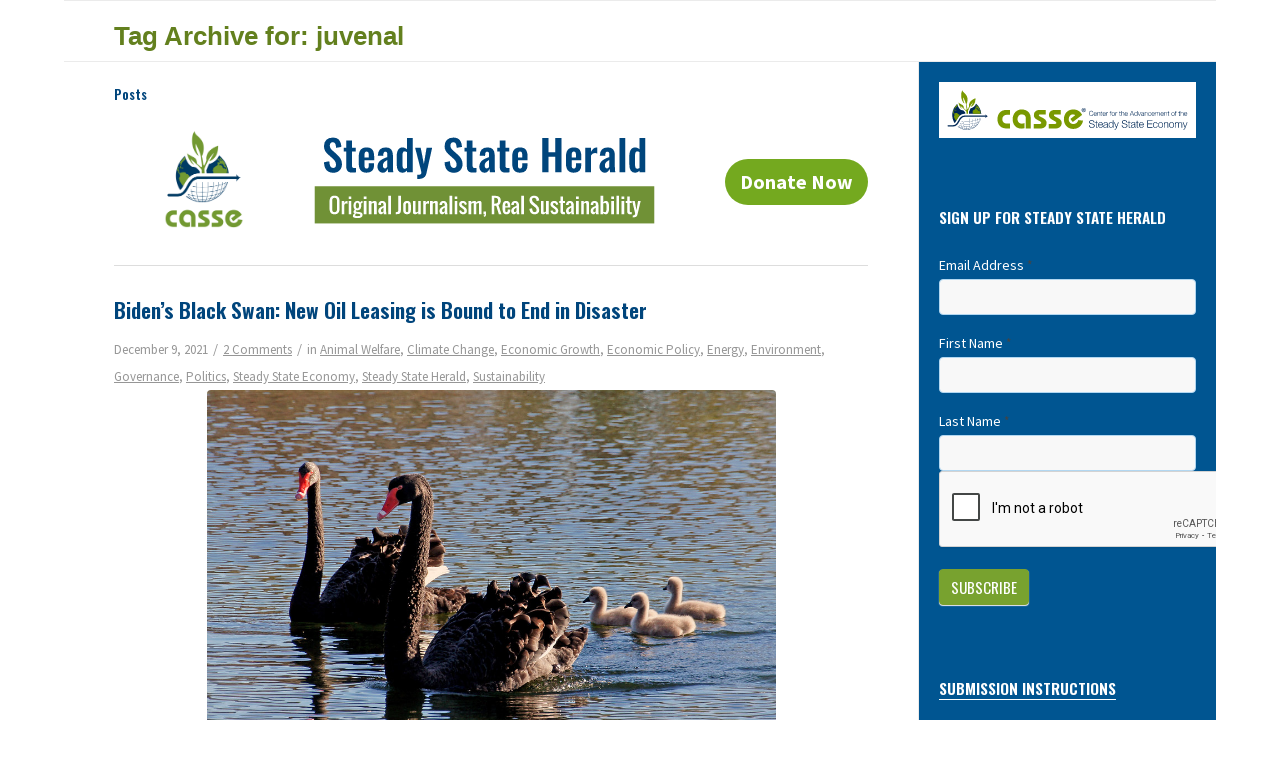

--- FILE ---
content_type: text/html; charset=UTF-8
request_url: https://steadystate.org/tag/juvenal/
body_size: 19376
content:
<!DOCTYPE html>
<html lang="en-US" class="html_boxed responsive av-preloader-disabled av-default-lightbox  html_header_top html_logo_left html_bottom_nav_header html_menu_left html_custom html_header_sticky html_header_shrinking html_mobile_menu_tablet html_header_searchicon html_content_align_center html_header_unstick_top_disabled html_header_stretch html_av-overlay-side html_av-overlay-side-classic html_av-submenu-noclone html_entry_id_20523 av-cookies-no-cookie-consent av-no-preview html_text_menu_active ">
<head>
<meta charset="UTF-8" />
	


<!-- mobile setting -->
<meta name="viewport" content="width=device-width, initial-scale=1">

<!-- Scripts/CSS and wp_head hook -->
<meta name='robots' content='index, follow, max-image-preview:large, max-snippet:-1, max-video-preview:-1' />

	<!-- This site is optimized with the Yoast SEO plugin v26.7 - https://yoast.com/wordpress/plugins/seo/ -->
	<title>juvenal Archives &#8211; Center for the Advancement of the Steady State Economy</title>
	<link rel="canonical" href="https://steadystate.org/tag/juvenal/" />
	<meta property="og:locale" content="en_US" />
	<meta property="og:type" content="article" />
	<meta property="og:title" content="juvenal Archives &#8211; Center for the Advancement of the Steady State Economy" />
	<meta property="og:url" content="https://steadystate.org/tag/juvenal/" />
	<meta property="og:site_name" content="Center for the Advancement of the Steady State Economy" />
	<meta name="twitter:card" content="summary_large_image" />
	<meta name="twitter:site" content="@SteadyStateEcon" />
	<script type="application/ld+json" class="yoast-schema-graph">{"@context":"https://schema.org","@graph":[{"@type":"CollectionPage","@id":"https://steadystate.org/tag/juvenal/","url":"https://steadystate.org/tag/juvenal/","name":"juvenal Archives &#8211; Center for the Advancement of the Steady State Economy","isPartOf":{"@id":"https://steadystate.org/#website"},"primaryImageOfPage":{"@id":"https://steadystate.org/tag/juvenal/#primaryimage"},"image":{"@id":"https://steadystate.org/tag/juvenal/#primaryimage"},"thumbnailUrl":"https://steadystate.org/wp-content/uploads/black-swans.jpg","breadcrumb":{"@id":"https://steadystate.org/tag/juvenal/#breadcrumb"},"inLanguage":"en-US"},{"@type":"ImageObject","inLanguage":"en-US","@id":"https://steadystate.org/tag/juvenal/#primaryimage","url":"https://steadystate.org/wp-content/uploads/black-swans.jpg","contentUrl":"https://steadystate.org/wp-content/uploads/black-swans.jpg","width":1024,"height":720,"caption":"Two adult black swans with three swan chicks in the water"},{"@type":"BreadcrumbList","@id":"https://steadystate.org/tag/juvenal/#breadcrumb","itemListElement":[{"@type":"ListItem","position":1,"name":"Home","item":"https://steadystate.org/steady-state/"},{"@type":"ListItem","position":2,"name":"juvenal"}]},{"@type":"WebSite","@id":"https://steadystate.org/#website","url":"https://steadystate.org/","name":"Center for the Advancement of the Steady State Economy","description":"News of the Steady State Economy","potentialAction":[{"@type":"SearchAction","target":{"@type":"EntryPoint","urlTemplate":"https://steadystate.org/?s={search_term_string}"},"query-input":{"@type":"PropertyValueSpecification","valueRequired":true,"valueName":"search_term_string"}}],"inLanguage":"en-US"}]}</script>
	<!-- / Yoast SEO plugin. -->


<link rel='dns-prefetch' href='//secure.gravatar.com' />
<link rel='dns-prefetch' href='//www.googletagmanager.com' />
<link rel='dns-prefetch' href='//stats.wp.com' />
<link rel='dns-prefetch' href='//v0.wordpress.com' />
<link rel="alternate" type="application/rss+xml" title="Center for the Advancement of the Steady State Economy &raquo; Feed" href="https://steadystate.org/feed/" />
<link rel="alternate" type="application/rss+xml" title="Center for the Advancement of the Steady State Economy &raquo; Comments Feed" href="https://steadystate.org/comments/feed/" />
<link rel="alternate" type="application/rss+xml" title="Center for the Advancement of the Steady State Economy &raquo; juvenal Tag Feed" href="https://steadystate.org/tag/juvenal/feed/" />
<style id='wp-img-auto-sizes-contain-inline-css' type='text/css'>
img:is([sizes=auto i],[sizes^="auto," i]){contain-intrinsic-size:3000px 1500px}
/*# sourceURL=wp-img-auto-sizes-contain-inline-css */
</style>
<link rel='stylesheet' id='formidable-css' href='https://steadystate.org/wp-content/plugins/formidable/css/formidableforms.css?ver=1161641' type='text/css' media='all' />
<link rel='stylesheet' id='avia-grid-css' href='https://steadystate.org/wp-content/themes/enfold/css/grid.css?ver=7.1' type='text/css' media='all' />
<link rel='stylesheet' id='avia-base-css' href='https://steadystate.org/wp-content/themes/enfold/css/base.css?ver=7.1' type='text/css' media='all' />
<link rel='stylesheet' id='avia-layout-css' href='https://steadystate.org/wp-content/themes/enfold/css/layout.css?ver=7.1' type='text/css' media='all' />
<link rel='stylesheet' id='avia-module-audioplayer-css' href='https://steadystate.org/wp-content/themes/enfold/config-templatebuilder/avia-shortcodes/audio-player/audio-player.css?ver=7.1' type='text/css' media='all' />
<link rel='stylesheet' id='avia-module-blog-css' href='https://steadystate.org/wp-content/themes/enfold/config-templatebuilder/avia-shortcodes/blog/blog.css?ver=7.1' type='text/css' media='all' />
<link rel='stylesheet' id='avia-module-postslider-css' href='https://steadystate.org/wp-content/themes/enfold/config-templatebuilder/avia-shortcodes/postslider/postslider.css?ver=7.1' type='text/css' media='all' />
<link rel='stylesheet' id='avia-module-button-css' href='https://steadystate.org/wp-content/themes/enfold/config-templatebuilder/avia-shortcodes/buttons/buttons.css?ver=7.1' type='text/css' media='all' />
<link rel='stylesheet' id='avia-module-buttonrow-css' href='https://steadystate.org/wp-content/themes/enfold/config-templatebuilder/avia-shortcodes/buttonrow/buttonrow.css?ver=7.1' type='text/css' media='all' />
<link rel='stylesheet' id='avia-module-button-fullwidth-css' href='https://steadystate.org/wp-content/themes/enfold/config-templatebuilder/avia-shortcodes/buttons_fullwidth/buttons_fullwidth.css?ver=7.1' type='text/css' media='all' />
<link rel='stylesheet' id='avia-module-catalogue-css' href='https://steadystate.org/wp-content/themes/enfold/config-templatebuilder/avia-shortcodes/catalogue/catalogue.css?ver=7.1' type='text/css' media='all' />
<link rel='stylesheet' id='avia-module-comments-css' href='https://steadystate.org/wp-content/themes/enfold/config-templatebuilder/avia-shortcodes/comments/comments.css?ver=7.1' type='text/css' media='all' />
<link rel='stylesheet' id='avia-module-contact-css' href='https://steadystate.org/wp-content/themes/enfold/config-templatebuilder/avia-shortcodes/contact/contact.css?ver=7.1' type='text/css' media='all' />
<link rel='stylesheet' id='avia-module-slideshow-css' href='https://steadystate.org/wp-content/themes/enfold/config-templatebuilder/avia-shortcodes/slideshow/slideshow.css?ver=7.1' type='text/css' media='all' />
<link rel='stylesheet' id='avia-module-slideshow-contentpartner-css' href='https://steadystate.org/wp-content/themes/enfold/config-templatebuilder/avia-shortcodes/contentslider/contentslider.css?ver=7.1' type='text/css' media='all' />
<link rel='stylesheet' id='avia-module-countdown-css' href='https://steadystate.org/wp-content/themes/enfold/config-templatebuilder/avia-shortcodes/countdown/countdown.css?ver=7.1' type='text/css' media='all' />
<link rel='stylesheet' id='avia-module-dynamic-field-css' href='https://steadystate.org/wp-content/themes/enfold/config-templatebuilder/avia-shortcodes/dynamic_field/dynamic_field.css?ver=7.1' type='text/css' media='all' />
<link rel='stylesheet' id='avia-module-gallery-css' href='https://steadystate.org/wp-content/themes/enfold/config-templatebuilder/avia-shortcodes/gallery/gallery.css?ver=7.1' type='text/css' media='all' />
<link rel='stylesheet' id='avia-module-gallery-hor-css' href='https://steadystate.org/wp-content/themes/enfold/config-templatebuilder/avia-shortcodes/gallery_horizontal/gallery_horizontal.css?ver=7.1' type='text/css' media='all' />
<link rel='stylesheet' id='avia-module-maps-css' href='https://steadystate.org/wp-content/themes/enfold/config-templatebuilder/avia-shortcodes/google_maps/google_maps.css?ver=7.1' type='text/css' media='all' />
<link rel='stylesheet' id='avia-module-gridrow-css' href='https://steadystate.org/wp-content/themes/enfold/config-templatebuilder/avia-shortcodes/grid_row/grid_row.css?ver=7.1' type='text/css' media='all' />
<link rel='stylesheet' id='avia-module-heading-css' href='https://steadystate.org/wp-content/themes/enfold/config-templatebuilder/avia-shortcodes/heading/heading.css?ver=7.1' type='text/css' media='all' />
<link rel='stylesheet' id='avia-module-rotator-css' href='https://steadystate.org/wp-content/themes/enfold/config-templatebuilder/avia-shortcodes/headline_rotator/headline_rotator.css?ver=7.1' type='text/css' media='all' />
<link rel='stylesheet' id='avia-module-hr-css' href='https://steadystate.org/wp-content/themes/enfold/config-templatebuilder/avia-shortcodes/hr/hr.css?ver=7.1' type='text/css' media='all' />
<link rel='stylesheet' id='avia-module-icon-css' href='https://steadystate.org/wp-content/themes/enfold/config-templatebuilder/avia-shortcodes/icon/icon.css?ver=7.1' type='text/css' media='all' />
<link rel='stylesheet' id='avia-module-icon-circles-css' href='https://steadystate.org/wp-content/themes/enfold/config-templatebuilder/avia-shortcodes/icon_circles/icon_circles.css?ver=7.1' type='text/css' media='all' />
<link rel='stylesheet' id='avia-module-iconbox-css' href='https://steadystate.org/wp-content/themes/enfold/config-templatebuilder/avia-shortcodes/iconbox/iconbox.css?ver=7.1' type='text/css' media='all' />
<link rel='stylesheet' id='avia-module-icongrid-css' href='https://steadystate.org/wp-content/themes/enfold/config-templatebuilder/avia-shortcodes/icongrid/icongrid.css?ver=7.1' type='text/css' media='all' />
<link rel='stylesheet' id='avia-module-iconlist-css' href='https://steadystate.org/wp-content/themes/enfold/config-templatebuilder/avia-shortcodes/iconlist/iconlist.css?ver=7.1' type='text/css' media='all' />
<link rel='stylesheet' id='avia-module-image-css' href='https://steadystate.org/wp-content/themes/enfold/config-templatebuilder/avia-shortcodes/image/image.css?ver=7.1' type='text/css' media='all' />
<link rel='stylesheet' id='avia-module-image-diff-css' href='https://steadystate.org/wp-content/themes/enfold/config-templatebuilder/avia-shortcodes/image_diff/image_diff.css?ver=7.1' type='text/css' media='all' />
<link rel='stylesheet' id='avia-module-hotspot-css' href='https://steadystate.org/wp-content/themes/enfold/config-templatebuilder/avia-shortcodes/image_hotspots/image_hotspots.css?ver=7.1' type='text/css' media='all' />
<link rel='stylesheet' id='avia-module-sc-lottie-animation-css' href='https://steadystate.org/wp-content/themes/enfold/config-templatebuilder/avia-shortcodes/lottie_animation/lottie_animation.css?ver=7.1' type='text/css' media='all' />
<link rel='stylesheet' id='avia-module-magazine-css' href='https://steadystate.org/wp-content/themes/enfold/config-templatebuilder/avia-shortcodes/magazine/magazine.css?ver=7.1' type='text/css' media='all' />
<link rel='stylesheet' id='avia-module-masonry-css' href='https://steadystate.org/wp-content/themes/enfold/config-templatebuilder/avia-shortcodes/masonry_entries/masonry_entries.css?ver=7.1' type='text/css' media='all' />
<link rel='stylesheet' id='avia-siteloader-css' href='https://steadystate.org/wp-content/themes/enfold/css/avia-snippet-site-preloader.css?ver=7.1' type='text/css' media='all' />
<link rel='stylesheet' id='avia-module-menu-css' href='https://steadystate.org/wp-content/themes/enfold/config-templatebuilder/avia-shortcodes/menu/menu.css?ver=7.1' type='text/css' media='all' />
<link rel='stylesheet' id='avia-module-notification-css' href='https://steadystate.org/wp-content/themes/enfold/config-templatebuilder/avia-shortcodes/notification/notification.css?ver=7.1' type='text/css' media='all' />
<link rel='stylesheet' id='avia-module-numbers-css' href='https://steadystate.org/wp-content/themes/enfold/config-templatebuilder/avia-shortcodes/numbers/numbers.css?ver=7.1' type='text/css' media='all' />
<link rel='stylesheet' id='avia-module-portfolio-css' href='https://steadystate.org/wp-content/themes/enfold/config-templatebuilder/avia-shortcodes/portfolio/portfolio.css?ver=7.1' type='text/css' media='all' />
<link rel='stylesheet' id='avia-module-post-metadata-css' href='https://steadystate.org/wp-content/themes/enfold/config-templatebuilder/avia-shortcodes/post_metadata/post_metadata.css?ver=7.1' type='text/css' media='all' />
<link rel='stylesheet' id='avia-module-progress-bar-css' href='https://steadystate.org/wp-content/themes/enfold/config-templatebuilder/avia-shortcodes/progressbar/progressbar.css?ver=7.1' type='text/css' media='all' />
<link rel='stylesheet' id='avia-module-promobox-css' href='https://steadystate.org/wp-content/themes/enfold/config-templatebuilder/avia-shortcodes/promobox/promobox.css?ver=7.1' type='text/css' media='all' />
<link rel='stylesheet' id='avia-sc-search-css' href='https://steadystate.org/wp-content/themes/enfold/config-templatebuilder/avia-shortcodes/search/search.css?ver=7.1' type='text/css' media='all' />
<link rel='stylesheet' id='avia-module-slideshow-accordion-css' href='https://steadystate.org/wp-content/themes/enfold/config-templatebuilder/avia-shortcodes/slideshow_accordion/slideshow_accordion.css?ver=7.1' type='text/css' media='all' />
<link rel='stylesheet' id='avia-module-slideshow-feature-image-css' href='https://steadystate.org/wp-content/themes/enfold/config-templatebuilder/avia-shortcodes/slideshow_feature_image/slideshow_feature_image.css?ver=7.1' type='text/css' media='all' />
<link rel='stylesheet' id='avia-module-slideshow-fullsize-css' href='https://steadystate.org/wp-content/themes/enfold/config-templatebuilder/avia-shortcodes/slideshow_fullsize/slideshow_fullsize.css?ver=7.1' type='text/css' media='all' />
<link rel='stylesheet' id='avia-module-slideshow-fullscreen-css' href='https://steadystate.org/wp-content/themes/enfold/config-templatebuilder/avia-shortcodes/slideshow_fullscreen/slideshow_fullscreen.css?ver=7.1' type='text/css' media='all' />
<link rel='stylesheet' id='avia-module-social-css' href='https://steadystate.org/wp-content/themes/enfold/config-templatebuilder/avia-shortcodes/social_share/social_share.css?ver=7.1' type='text/css' media='all' />
<link rel='stylesheet' id='avia-module-tabsection-css' href='https://steadystate.org/wp-content/themes/enfold/config-templatebuilder/avia-shortcodes/tab_section/tab_section.css?ver=7.1' type='text/css' media='all' />
<link rel='stylesheet' id='avia-module-table-css' href='https://steadystate.org/wp-content/themes/enfold/config-templatebuilder/avia-shortcodes/table/table.css?ver=7.1' type='text/css' media='all' />
<link rel='stylesheet' id='avia-module-tabs-css' href='https://steadystate.org/wp-content/themes/enfold/config-templatebuilder/avia-shortcodes/tabs/tabs.css?ver=7.1' type='text/css' media='all' />
<link rel='stylesheet' id='avia-module-team-css' href='https://steadystate.org/wp-content/themes/enfold/config-templatebuilder/avia-shortcodes/team/team.css?ver=7.1' type='text/css' media='all' />
<link rel='stylesheet' id='avia-module-testimonials-css' href='https://steadystate.org/wp-content/themes/enfold/config-templatebuilder/avia-shortcodes/testimonials/testimonials.css?ver=7.1' type='text/css' media='all' />
<link rel='stylesheet' id='avia-module-timeline-css' href='https://steadystate.org/wp-content/themes/enfold/config-templatebuilder/avia-shortcodes/timeline/timeline.css?ver=7.1' type='text/css' media='all' />
<link rel='stylesheet' id='avia-module-toggles-css' href='https://steadystate.org/wp-content/themes/enfold/config-templatebuilder/avia-shortcodes/toggles/toggles.css?ver=7.1' type='text/css' media='all' />
<link rel='stylesheet' id='avia-module-video-css' href='https://steadystate.org/wp-content/themes/enfold/config-templatebuilder/avia-shortcodes/video/video.css?ver=7.1' type='text/css' media='all' />
<style id='wp-block-library-inline-css' type='text/css'>
:root{--wp-block-synced-color:#7a00df;--wp-block-synced-color--rgb:122,0,223;--wp-bound-block-color:var(--wp-block-synced-color);--wp-editor-canvas-background:#ddd;--wp-admin-theme-color:#007cba;--wp-admin-theme-color--rgb:0,124,186;--wp-admin-theme-color-darker-10:#006ba1;--wp-admin-theme-color-darker-10--rgb:0,107,160.5;--wp-admin-theme-color-darker-20:#005a87;--wp-admin-theme-color-darker-20--rgb:0,90,135;--wp-admin-border-width-focus:2px}@media (min-resolution:192dpi){:root{--wp-admin-border-width-focus:1.5px}}.wp-element-button{cursor:pointer}:root .has-very-light-gray-background-color{background-color:#eee}:root .has-very-dark-gray-background-color{background-color:#313131}:root .has-very-light-gray-color{color:#eee}:root .has-very-dark-gray-color{color:#313131}:root .has-vivid-green-cyan-to-vivid-cyan-blue-gradient-background{background:linear-gradient(135deg,#00d084,#0693e3)}:root .has-purple-crush-gradient-background{background:linear-gradient(135deg,#34e2e4,#4721fb 50%,#ab1dfe)}:root .has-hazy-dawn-gradient-background{background:linear-gradient(135deg,#faaca8,#dad0ec)}:root .has-subdued-olive-gradient-background{background:linear-gradient(135deg,#fafae1,#67a671)}:root .has-atomic-cream-gradient-background{background:linear-gradient(135deg,#fdd79a,#004a59)}:root .has-nightshade-gradient-background{background:linear-gradient(135deg,#330968,#31cdcf)}:root .has-midnight-gradient-background{background:linear-gradient(135deg,#020381,#2874fc)}:root{--wp--preset--font-size--normal:16px;--wp--preset--font-size--huge:42px}.has-regular-font-size{font-size:1em}.has-larger-font-size{font-size:2.625em}.has-normal-font-size{font-size:var(--wp--preset--font-size--normal)}.has-huge-font-size{font-size:var(--wp--preset--font-size--huge)}.has-text-align-center{text-align:center}.has-text-align-left{text-align:left}.has-text-align-right{text-align:right}.has-fit-text{white-space:nowrap!important}#end-resizable-editor-section{display:none}.aligncenter{clear:both}.items-justified-left{justify-content:flex-start}.items-justified-center{justify-content:center}.items-justified-right{justify-content:flex-end}.items-justified-space-between{justify-content:space-between}.screen-reader-text{border:0;clip-path:inset(50%);height:1px;margin:-1px;overflow:hidden;padding:0;position:absolute;width:1px;word-wrap:normal!important}.screen-reader-text:focus{background-color:#ddd;clip-path:none;color:#444;display:block;font-size:1em;height:auto;left:5px;line-height:normal;padding:15px 23px 14px;text-decoration:none;top:5px;width:auto;z-index:100000}html :where(.has-border-color){border-style:solid}html :where([style*=border-top-color]){border-top-style:solid}html :where([style*=border-right-color]){border-right-style:solid}html :where([style*=border-bottom-color]){border-bottom-style:solid}html :where([style*=border-left-color]){border-left-style:solid}html :where([style*=border-width]){border-style:solid}html :where([style*=border-top-width]){border-top-style:solid}html :where([style*=border-right-width]){border-right-style:solid}html :where([style*=border-bottom-width]){border-bottom-style:solid}html :where([style*=border-left-width]){border-left-style:solid}html :where(img[class*=wp-image-]){height:auto;max-width:100%}:where(figure){margin:0 0 1em}html :where(.is-position-sticky){--wp-admin--admin-bar--position-offset:var(--wp-admin--admin-bar--height,0px)}@media screen and (max-width:600px){html :where(.is-position-sticky){--wp-admin--admin-bar--position-offset:0px}}

/*# sourceURL=wp-block-library-inline-css */
</style><style id='global-styles-inline-css' type='text/css'>
:root{--wp--preset--aspect-ratio--square: 1;--wp--preset--aspect-ratio--4-3: 4/3;--wp--preset--aspect-ratio--3-4: 3/4;--wp--preset--aspect-ratio--3-2: 3/2;--wp--preset--aspect-ratio--2-3: 2/3;--wp--preset--aspect-ratio--16-9: 16/9;--wp--preset--aspect-ratio--9-16: 9/16;--wp--preset--color--black: #000000;--wp--preset--color--cyan-bluish-gray: #abb8c3;--wp--preset--color--white: #ffffff;--wp--preset--color--pale-pink: #f78da7;--wp--preset--color--vivid-red: #cf2e2e;--wp--preset--color--luminous-vivid-orange: #ff6900;--wp--preset--color--luminous-vivid-amber: #fcb900;--wp--preset--color--light-green-cyan: #7bdcb5;--wp--preset--color--vivid-green-cyan: #00d084;--wp--preset--color--pale-cyan-blue: #8ed1fc;--wp--preset--color--vivid-cyan-blue: #0693e3;--wp--preset--color--vivid-purple: #9b51e0;--wp--preset--color--metallic-red: #b02b2c;--wp--preset--color--maximum-yellow-red: #edae44;--wp--preset--color--yellow-sun: #eeee22;--wp--preset--color--palm-leaf: #83a846;--wp--preset--color--aero: #7bb0e7;--wp--preset--color--old-lavender: #745f7e;--wp--preset--color--steel-teal: #5f8789;--wp--preset--color--raspberry-pink: #d65799;--wp--preset--color--medium-turquoise: #4ecac2;--wp--preset--gradient--vivid-cyan-blue-to-vivid-purple: linear-gradient(135deg,rgb(6,147,227) 0%,rgb(155,81,224) 100%);--wp--preset--gradient--light-green-cyan-to-vivid-green-cyan: linear-gradient(135deg,rgb(122,220,180) 0%,rgb(0,208,130) 100%);--wp--preset--gradient--luminous-vivid-amber-to-luminous-vivid-orange: linear-gradient(135deg,rgb(252,185,0) 0%,rgb(255,105,0) 100%);--wp--preset--gradient--luminous-vivid-orange-to-vivid-red: linear-gradient(135deg,rgb(255,105,0) 0%,rgb(207,46,46) 100%);--wp--preset--gradient--very-light-gray-to-cyan-bluish-gray: linear-gradient(135deg,rgb(238,238,238) 0%,rgb(169,184,195) 100%);--wp--preset--gradient--cool-to-warm-spectrum: linear-gradient(135deg,rgb(74,234,220) 0%,rgb(151,120,209) 20%,rgb(207,42,186) 40%,rgb(238,44,130) 60%,rgb(251,105,98) 80%,rgb(254,248,76) 100%);--wp--preset--gradient--blush-light-purple: linear-gradient(135deg,rgb(255,206,236) 0%,rgb(152,150,240) 100%);--wp--preset--gradient--blush-bordeaux: linear-gradient(135deg,rgb(254,205,165) 0%,rgb(254,45,45) 50%,rgb(107,0,62) 100%);--wp--preset--gradient--luminous-dusk: linear-gradient(135deg,rgb(255,203,112) 0%,rgb(199,81,192) 50%,rgb(65,88,208) 100%);--wp--preset--gradient--pale-ocean: linear-gradient(135deg,rgb(255,245,203) 0%,rgb(182,227,212) 50%,rgb(51,167,181) 100%);--wp--preset--gradient--electric-grass: linear-gradient(135deg,rgb(202,248,128) 0%,rgb(113,206,126) 100%);--wp--preset--gradient--midnight: linear-gradient(135deg,rgb(2,3,129) 0%,rgb(40,116,252) 100%);--wp--preset--font-size--small: 1rem;--wp--preset--font-size--medium: 1.125rem;--wp--preset--font-size--large: 1.75rem;--wp--preset--font-size--x-large: clamp(1.75rem, 3vw, 2.25rem);--wp--preset--spacing--20: 0.44rem;--wp--preset--spacing--30: 0.67rem;--wp--preset--spacing--40: 1rem;--wp--preset--spacing--50: 1.5rem;--wp--preset--spacing--60: 2.25rem;--wp--preset--spacing--70: 3.38rem;--wp--preset--spacing--80: 5.06rem;--wp--preset--shadow--natural: 6px 6px 9px rgba(0, 0, 0, 0.2);--wp--preset--shadow--deep: 12px 12px 50px rgba(0, 0, 0, 0.4);--wp--preset--shadow--sharp: 6px 6px 0px rgba(0, 0, 0, 0.2);--wp--preset--shadow--outlined: 6px 6px 0px -3px rgb(255, 255, 255), 6px 6px rgb(0, 0, 0);--wp--preset--shadow--crisp: 6px 6px 0px rgb(0, 0, 0);}:root { --wp--style--global--content-size: 800px;--wp--style--global--wide-size: 1130px; }:where(body) { margin: 0; }.wp-site-blocks > .alignleft { float: left; margin-right: 2em; }.wp-site-blocks > .alignright { float: right; margin-left: 2em; }.wp-site-blocks > .aligncenter { justify-content: center; margin-left: auto; margin-right: auto; }:where(.is-layout-flex){gap: 0.5em;}:where(.is-layout-grid){gap: 0.5em;}.is-layout-flow > .alignleft{float: left;margin-inline-start: 0;margin-inline-end: 2em;}.is-layout-flow > .alignright{float: right;margin-inline-start: 2em;margin-inline-end: 0;}.is-layout-flow > .aligncenter{margin-left: auto !important;margin-right: auto !important;}.is-layout-constrained > .alignleft{float: left;margin-inline-start: 0;margin-inline-end: 2em;}.is-layout-constrained > .alignright{float: right;margin-inline-start: 2em;margin-inline-end: 0;}.is-layout-constrained > .aligncenter{margin-left: auto !important;margin-right: auto !important;}.is-layout-constrained > :where(:not(.alignleft):not(.alignright):not(.alignfull)){max-width: var(--wp--style--global--content-size);margin-left: auto !important;margin-right: auto !important;}.is-layout-constrained > .alignwide{max-width: var(--wp--style--global--wide-size);}body .is-layout-flex{display: flex;}.is-layout-flex{flex-wrap: wrap;align-items: center;}.is-layout-flex > :is(*, div){margin: 0;}body .is-layout-grid{display: grid;}.is-layout-grid > :is(*, div){margin: 0;}body{padding-top: 0px;padding-right: 0px;padding-bottom: 0px;padding-left: 0px;}a:where(:not(.wp-element-button)){text-decoration: underline;}:root :where(.wp-element-button, .wp-block-button__link){background-color: #32373c;border-width: 0;color: #fff;font-family: inherit;font-size: inherit;font-style: inherit;font-weight: inherit;letter-spacing: inherit;line-height: inherit;padding-top: calc(0.667em + 2px);padding-right: calc(1.333em + 2px);padding-bottom: calc(0.667em + 2px);padding-left: calc(1.333em + 2px);text-decoration: none;text-transform: inherit;}.has-black-color{color: var(--wp--preset--color--black) !important;}.has-cyan-bluish-gray-color{color: var(--wp--preset--color--cyan-bluish-gray) !important;}.has-white-color{color: var(--wp--preset--color--white) !important;}.has-pale-pink-color{color: var(--wp--preset--color--pale-pink) !important;}.has-vivid-red-color{color: var(--wp--preset--color--vivid-red) !important;}.has-luminous-vivid-orange-color{color: var(--wp--preset--color--luminous-vivid-orange) !important;}.has-luminous-vivid-amber-color{color: var(--wp--preset--color--luminous-vivid-amber) !important;}.has-light-green-cyan-color{color: var(--wp--preset--color--light-green-cyan) !important;}.has-vivid-green-cyan-color{color: var(--wp--preset--color--vivid-green-cyan) !important;}.has-pale-cyan-blue-color{color: var(--wp--preset--color--pale-cyan-blue) !important;}.has-vivid-cyan-blue-color{color: var(--wp--preset--color--vivid-cyan-blue) !important;}.has-vivid-purple-color{color: var(--wp--preset--color--vivid-purple) !important;}.has-metallic-red-color{color: var(--wp--preset--color--metallic-red) !important;}.has-maximum-yellow-red-color{color: var(--wp--preset--color--maximum-yellow-red) !important;}.has-yellow-sun-color{color: var(--wp--preset--color--yellow-sun) !important;}.has-palm-leaf-color{color: var(--wp--preset--color--palm-leaf) !important;}.has-aero-color{color: var(--wp--preset--color--aero) !important;}.has-old-lavender-color{color: var(--wp--preset--color--old-lavender) !important;}.has-steel-teal-color{color: var(--wp--preset--color--steel-teal) !important;}.has-raspberry-pink-color{color: var(--wp--preset--color--raspberry-pink) !important;}.has-medium-turquoise-color{color: var(--wp--preset--color--medium-turquoise) !important;}.has-black-background-color{background-color: var(--wp--preset--color--black) !important;}.has-cyan-bluish-gray-background-color{background-color: var(--wp--preset--color--cyan-bluish-gray) !important;}.has-white-background-color{background-color: var(--wp--preset--color--white) !important;}.has-pale-pink-background-color{background-color: var(--wp--preset--color--pale-pink) !important;}.has-vivid-red-background-color{background-color: var(--wp--preset--color--vivid-red) !important;}.has-luminous-vivid-orange-background-color{background-color: var(--wp--preset--color--luminous-vivid-orange) !important;}.has-luminous-vivid-amber-background-color{background-color: var(--wp--preset--color--luminous-vivid-amber) !important;}.has-light-green-cyan-background-color{background-color: var(--wp--preset--color--light-green-cyan) !important;}.has-vivid-green-cyan-background-color{background-color: var(--wp--preset--color--vivid-green-cyan) !important;}.has-pale-cyan-blue-background-color{background-color: var(--wp--preset--color--pale-cyan-blue) !important;}.has-vivid-cyan-blue-background-color{background-color: var(--wp--preset--color--vivid-cyan-blue) !important;}.has-vivid-purple-background-color{background-color: var(--wp--preset--color--vivid-purple) !important;}.has-metallic-red-background-color{background-color: var(--wp--preset--color--metallic-red) !important;}.has-maximum-yellow-red-background-color{background-color: var(--wp--preset--color--maximum-yellow-red) !important;}.has-yellow-sun-background-color{background-color: var(--wp--preset--color--yellow-sun) !important;}.has-palm-leaf-background-color{background-color: var(--wp--preset--color--palm-leaf) !important;}.has-aero-background-color{background-color: var(--wp--preset--color--aero) !important;}.has-old-lavender-background-color{background-color: var(--wp--preset--color--old-lavender) !important;}.has-steel-teal-background-color{background-color: var(--wp--preset--color--steel-teal) !important;}.has-raspberry-pink-background-color{background-color: var(--wp--preset--color--raspberry-pink) !important;}.has-medium-turquoise-background-color{background-color: var(--wp--preset--color--medium-turquoise) !important;}.has-black-border-color{border-color: var(--wp--preset--color--black) !important;}.has-cyan-bluish-gray-border-color{border-color: var(--wp--preset--color--cyan-bluish-gray) !important;}.has-white-border-color{border-color: var(--wp--preset--color--white) !important;}.has-pale-pink-border-color{border-color: var(--wp--preset--color--pale-pink) !important;}.has-vivid-red-border-color{border-color: var(--wp--preset--color--vivid-red) !important;}.has-luminous-vivid-orange-border-color{border-color: var(--wp--preset--color--luminous-vivid-orange) !important;}.has-luminous-vivid-amber-border-color{border-color: var(--wp--preset--color--luminous-vivid-amber) !important;}.has-light-green-cyan-border-color{border-color: var(--wp--preset--color--light-green-cyan) !important;}.has-vivid-green-cyan-border-color{border-color: var(--wp--preset--color--vivid-green-cyan) !important;}.has-pale-cyan-blue-border-color{border-color: var(--wp--preset--color--pale-cyan-blue) !important;}.has-vivid-cyan-blue-border-color{border-color: var(--wp--preset--color--vivid-cyan-blue) !important;}.has-vivid-purple-border-color{border-color: var(--wp--preset--color--vivid-purple) !important;}.has-metallic-red-border-color{border-color: var(--wp--preset--color--metallic-red) !important;}.has-maximum-yellow-red-border-color{border-color: var(--wp--preset--color--maximum-yellow-red) !important;}.has-yellow-sun-border-color{border-color: var(--wp--preset--color--yellow-sun) !important;}.has-palm-leaf-border-color{border-color: var(--wp--preset--color--palm-leaf) !important;}.has-aero-border-color{border-color: var(--wp--preset--color--aero) !important;}.has-old-lavender-border-color{border-color: var(--wp--preset--color--old-lavender) !important;}.has-steel-teal-border-color{border-color: var(--wp--preset--color--steel-teal) !important;}.has-raspberry-pink-border-color{border-color: var(--wp--preset--color--raspberry-pink) !important;}.has-medium-turquoise-border-color{border-color: var(--wp--preset--color--medium-turquoise) !important;}.has-vivid-cyan-blue-to-vivid-purple-gradient-background{background: var(--wp--preset--gradient--vivid-cyan-blue-to-vivid-purple) !important;}.has-light-green-cyan-to-vivid-green-cyan-gradient-background{background: var(--wp--preset--gradient--light-green-cyan-to-vivid-green-cyan) !important;}.has-luminous-vivid-amber-to-luminous-vivid-orange-gradient-background{background: var(--wp--preset--gradient--luminous-vivid-amber-to-luminous-vivid-orange) !important;}.has-luminous-vivid-orange-to-vivid-red-gradient-background{background: var(--wp--preset--gradient--luminous-vivid-orange-to-vivid-red) !important;}.has-very-light-gray-to-cyan-bluish-gray-gradient-background{background: var(--wp--preset--gradient--very-light-gray-to-cyan-bluish-gray) !important;}.has-cool-to-warm-spectrum-gradient-background{background: var(--wp--preset--gradient--cool-to-warm-spectrum) !important;}.has-blush-light-purple-gradient-background{background: var(--wp--preset--gradient--blush-light-purple) !important;}.has-blush-bordeaux-gradient-background{background: var(--wp--preset--gradient--blush-bordeaux) !important;}.has-luminous-dusk-gradient-background{background: var(--wp--preset--gradient--luminous-dusk) !important;}.has-pale-ocean-gradient-background{background: var(--wp--preset--gradient--pale-ocean) !important;}.has-electric-grass-gradient-background{background: var(--wp--preset--gradient--electric-grass) !important;}.has-midnight-gradient-background{background: var(--wp--preset--gradient--midnight) !important;}.has-small-font-size{font-size: var(--wp--preset--font-size--small) !important;}.has-medium-font-size{font-size: var(--wp--preset--font-size--medium) !important;}.has-large-font-size{font-size: var(--wp--preset--font-size--large) !important;}.has-x-large-font-size{font-size: var(--wp--preset--font-size--x-large) !important;}
/*# sourceURL=global-styles-inline-css */
</style>

<link rel='stylesheet' id='wp-components-css' href='https://steadystate.org/wp-includes/css/dist/components/style.min.css?ver=d0f197852c6caee0ec7d37e1a927daac' type='text/css' media='all' />
<link rel='stylesheet' id='wp-preferences-css' href='https://steadystate.org/wp-includes/css/dist/preferences/style.min.css?ver=d0f197852c6caee0ec7d37e1a927daac' type='text/css' media='all' />
<link rel='stylesheet' id='wp-block-editor-css' href='https://steadystate.org/wp-includes/css/dist/block-editor/style.min.css?ver=d0f197852c6caee0ec7d37e1a927daac' type='text/css' media='all' />
<link rel='stylesheet' id='popup-maker-block-library-style-css' href='https://steadystate.org/wp-content/plugins/popup-maker/dist/packages/block-library-style.css?ver=dbea705cfafe089d65f1' type='text/css' media='all' />
<link rel='stylesheet' id='avia-scs-css' href='https://steadystate.org/wp-content/themes/enfold/css/shortcodes.css?ver=7.1' type='text/css' media='all' />
<link rel='stylesheet' id='avia-fold-unfold-css' href='https://steadystate.org/wp-content/themes/enfold/css/avia-snippet-fold-unfold.css?ver=7.1' type='text/css' media='all' />
<link rel='stylesheet' id='avia-popup-css-css' href='https://steadystate.org/wp-content/themes/enfold/js/aviapopup/magnific-popup.min.css?ver=7.1' type='text/css' media='screen' />
<link rel='stylesheet' id='avia-lightbox-css' href='https://steadystate.org/wp-content/themes/enfold/css/avia-snippet-lightbox.css?ver=7.1' type='text/css' media='screen' />
<link rel='stylesheet' id='avia-widget-css-css' href='https://steadystate.org/wp-content/themes/enfold/css/avia-snippet-widget.css?ver=7.1' type='text/css' media='screen' />
<link rel='stylesheet' id='avia-dynamic-css' href='https://steadystate.org/wp-content/uploads/dynamic_avia/blueunderground.css?ver=696a6a333981f' type='text/css' media='all' />
<link rel='stylesheet' id='avia-custom-css' href='https://steadystate.org/wp-content/themes/enfold/css/custom.css?ver=7.1' type='text/css' media='all' />
<link rel='stylesheet' id='avia-style-css' href='https://steadystate.org/wp-content/themes/blueunderground/style.css?ver=7.1' type='text/css' media='all' />
<script type="text/javascript" src="https://steadystate.org/wp-includes/js/jquery/jquery.min.js?ver=3.7.1" id="jquery-core-js"></script>
<script type="text/javascript" src="https://steadystate.org/wp-includes/js/jquery/jquery-migrate.min.js?ver=3.4.1" id="jquery-migrate-js"></script>
<script type="text/javascript" src="https://steadystate.org/wp-content/themes/enfold/js/avia-js.js?ver=7.1" id="avia-js-js"></script>
<script type="text/javascript" src="https://steadystate.org/wp-content/themes/enfold/js/avia-compat.js?ver=7.1" id="avia-compat-js"></script>

<!-- Google tag (gtag.js) snippet added by Site Kit -->
<!-- Google Analytics snippet added by Site Kit -->
<script type="text/javascript" src="https://www.googletagmanager.com/gtag/js?id=G-1X8ZSLBMTT" id="google_gtagjs-js" async></script>
<script type="text/javascript" id="google_gtagjs-js-after">
/* <![CDATA[ */
window.dataLayer = window.dataLayer || [];function gtag(){dataLayer.push(arguments);}
gtag("set","linker",{"domains":["steadystate.org"]});
gtag("js", new Date());
gtag("set", "developer_id.dZTNiMT", true);
gtag("config", "G-1X8ZSLBMTT");
 window._googlesitekit = window._googlesitekit || {}; window._googlesitekit.throttledEvents = []; window._googlesitekit.gtagEvent = (name, data) => { var key = JSON.stringify( { name, data } ); if ( !! window._googlesitekit.throttledEvents[ key ] ) { return; } window._googlesitekit.throttledEvents[ key ] = true; setTimeout( () => { delete window._googlesitekit.throttledEvents[ key ]; }, 5 ); gtag( "event", name, { ...data, event_source: "site-kit" } ); }; 
//# sourceURL=google_gtagjs-js-after
/* ]]> */
</script>
<link rel="https://api.w.org/" href="https://steadystate.org/wp-json/" /><link rel="alternate" title="JSON" type="application/json" href="https://steadystate.org/wp-json/wp/v2/tags/2512" /><link rel="EditURI" type="application/rsd+xml" title="RSD" href="https://steadystate.org/xmlrpc.php?rsd" />
<meta name="generator" content="Site Kit by Google 1.168.0" />
<!--BEGIN: TRACKING CODE MANAGER (v2.5.0) BY INTELLYWP.COM IN HEAD//-->
<!-- Twitter universal website tag code -->
<script>
!function(e,t,n,s,u,a){e.twq||(s=e.twq=function(){s.exe?s.exe.apply(s,arguments):s.queue.push(arguments);
},s.version='1.1',s.queue=[],u=t.createElement(n),u.async=!0,u.src='//static.ads-twitter.com/uwt.js',
a=t.getElementsByTagName(n)[0],a.parentNode.insertBefore(u,a))}(window,document,'script');
// Insert Twitter Pixel ID and Standard Event data below
twq('init','o3z4x');
twq('track','PageView');
</script>
<!-- End Twitter universal website tag code -->
<!-- Twitter universal website tag code -->
<script>
!function(e,t,n,s,u,a){e.twq||(s=e.twq=function(){s.exe?s.exe.apply(s,arguments):s.queue.push(arguments);
},s.version='1.1',s.queue=[],u=t.createElement(n),u.async=!0,u.src='//static.ads-twitter.com/uwt.js',
a=t.getElementsByTagName(n)[0],a.parentNode.insertBefore(u,a))}(window,document,'script');
// Insert Twitter Pixel ID and Standard Event data below
twq('init','o3z4x');
twq('track','PageView');
</script>
<!-- End Twitter universal website tag code -->
<!--END: https://wordpress.org/plugins/tracking-code-manager IN HEAD//--><script>document.documentElement.className += " js";</script>
	<style>img#wpstats{display:none}</style>
		
<link rel="icon" href="/wp-content/uploads/favicon-casse.ico" type="image/x-icon">
<!--[if lt IE 9]><script src="https://steadystate.org/wp-content/themes/enfold/js/html5shiv.js"></script><![endif]--><link rel="profile" href="https://gmpg.org/xfn/11" />
<link rel="alternate" type="application/rss+xml" title="Center for the Advancement of the Steady State Economy RSS2 Feed" href="https://steadystate.org/feed/" />
<link rel="pingback" href="https://steadystate.org/xmlrpc.php" />

<style type='text/css' media='screen'>
 #top #header_main > .container, #top #header_main > .container .main_menu  .av-main-nav > li > a, #top #header_main #menu-item-shop .cart_dropdown_link{ height:150px; line-height: 150px; }
 .html_top_nav_header .av-logo-container{ height:150px;  }
 .html_header_top.html_header_sticky #top #wrap_all #main{ padding-top:202px; } 
</style>
<link rel="icon" href="https://steadystate.org/wp-content/uploads/cropped-logo-casse-180-32x32.png" sizes="32x32" />
<link rel="icon" href="https://steadystate.org/wp-content/uploads/cropped-logo-casse-180-192x192.png" sizes="192x192" />
<link rel="apple-touch-icon" href="https://steadystate.org/wp-content/uploads/cropped-logo-casse-180-180x180.png" />
<meta name="msapplication-TileImage" content="https://steadystate.org/wp-content/uploads/cropped-logo-casse-180-270x270.png" />
<style type="text/css">
		@font-face {font-family: 'entypo-fontello-enfold'; font-weight: normal; font-style: normal; font-display: auto;
		src: url('https://steadystate.org/wp-content/themes/enfold/config-templatebuilder/avia-template-builder/assets/fonts/entypo-fontello-enfold/entypo-fontello-enfold.woff2') format('woff2'),
		url('https://steadystate.org/wp-content/themes/enfold/config-templatebuilder/avia-template-builder/assets/fonts/entypo-fontello-enfold/entypo-fontello-enfold.woff') format('woff'),
		url('https://steadystate.org/wp-content/themes/enfold/config-templatebuilder/avia-template-builder/assets/fonts/entypo-fontello-enfold/entypo-fontello-enfold.ttf') format('truetype'),
		url('https://steadystate.org/wp-content/themes/enfold/config-templatebuilder/avia-template-builder/assets/fonts/entypo-fontello-enfold/entypo-fontello-enfold.svg#entypo-fontello-enfold') format('svg'),
		url('https://steadystate.org/wp-content/themes/enfold/config-templatebuilder/avia-template-builder/assets/fonts/entypo-fontello-enfold/entypo-fontello-enfold.eot'),
		url('https://steadystate.org/wp-content/themes/enfold/config-templatebuilder/avia-template-builder/assets/fonts/entypo-fontello-enfold/entypo-fontello-enfold.eot?#iefix') format('embedded-opentype');
		}

		#top .avia-font-entypo-fontello-enfold, body .avia-font-entypo-fontello-enfold, html body [data-av_iconfont='entypo-fontello-enfold']:before{ font-family: 'entypo-fontello-enfold'; }
		
		@font-face {font-family: 'entypo-fontello'; font-weight: normal; font-style: normal; font-display: auto;
		src: url('https://steadystate.org/wp-content/themes/enfold/config-templatebuilder/avia-template-builder/assets/fonts/entypo-fontello/entypo-fontello.woff2') format('woff2'),
		url('https://steadystate.org/wp-content/themes/enfold/config-templatebuilder/avia-template-builder/assets/fonts/entypo-fontello/entypo-fontello.woff') format('woff'),
		url('https://steadystate.org/wp-content/themes/enfold/config-templatebuilder/avia-template-builder/assets/fonts/entypo-fontello/entypo-fontello.ttf') format('truetype'),
		url('https://steadystate.org/wp-content/themes/enfold/config-templatebuilder/avia-template-builder/assets/fonts/entypo-fontello/entypo-fontello.svg#entypo-fontello') format('svg'),
		url('https://steadystate.org/wp-content/themes/enfold/config-templatebuilder/avia-template-builder/assets/fonts/entypo-fontello/entypo-fontello.eot'),
		url('https://steadystate.org/wp-content/themes/enfold/config-templatebuilder/avia-template-builder/assets/fonts/entypo-fontello/entypo-fontello.eot?#iefix') format('embedded-opentype');
		}

		#top .avia-font-entypo-fontello, body .avia-font-entypo-fontello, html body [data-av_iconfont='entypo-fontello']:before{ font-family: 'entypo-fontello'; }
		</style>

<!--
Debugging Info for Theme support: 

Theme: Enfold
Version: 7.1
Installed: enfold
AviaFramework Version: 5.6
AviaBuilder Version: 6.0
aviaElementManager Version: 1.0.1
- - - - - - - - - - -
ChildTheme: blueunderground
ChildTheme Version: 1.0
ChildTheme Installed: enfold

- - - - - - - - - - -
ML:128-PU:41-PLA:26
WP:6.9
Compress: CSS:disabled - JS:disabled
Updates: disabled
PLAu:24
-->
	
	<link rel="preconnect" href="https://fonts.googleapis.com" />
<link rel="preconnect" href="https://fonts.gstatic.com" crossorigin />
<link rel="stylesheet" href="https://fonts.googleapis.com/css2?family=Oswald:wght@400;500;600&family=Source+Sans+Pro:ital,wght@0,300;0,400;0,600;0,700;1,300;1,400;1,600;1,700" />
	
</head>


<body data-rsssl=1 id="top" class="archive tag tag-juvenal tag-2512 wp-theme-enfold wp-child-theme-blueunderground  rtl_columns boxed helvetica neue-websave helvetica_neue avia-responsive-images-support" itemscope="itemscope" itemtype="https://schema.org/WebPage" >

	
	<div id='wrap_all'>

				<style>.html_header_top.html_header_sticky #top #wrap_all #main  {padding-top: 0px !important;}</style>
			
	<div id='main' class='all_colors' data-scroll-offset='150'>

	<div class='stretch_full container_wrap alternate_color light_bg_color title_container'><div class='container'><h1 class='main-title entry-title '><a href='https://steadystate.org/tag/juvenal/' rel='bookmark' title='Permanent Link: Tag Archive for: juvenal'  itemprop="headline" >Tag Archive for: juvenal</a></h1></div></div>
		<div class='container_wrap container_wrap_first main_color sidebar_right'>

			<div class='container template-blog '>

				<main class='content av-content-small alpha units av-main-tag'  role="main" itemprop="mainContentOfPage" itemscope="itemscope" itemtype="https://schema.org/Blog" >

					<div class="category-term-description">
											</div>

					<h3 class='post-title tag-page-post-type-title '>Posts</h3><article class='post-entry post-entry-type-standard post-entry-20523 post-loop-1 post-parity-odd post-entry-last bloglist-excerpt with-slider post-20523 post type-post status-publish format-standard has-post-thumbnail hentry category-animal-welfare category-climate-change category-economic-growth category-economic-policy category-energy category-environment category-governance category-politics category-steady-state-economy category-steady-state-herald category-sustainability tag-al-qaeda tag-alaska tag-australia tag-azerbaijan tag-biden tag-biggie tag-black-swan tag-bp tag-deepwater-horizon tag-department-of-the-interior tag-gdp tag-growth tag-gulf-of-mexico tag-juvenal tag-nassim-nicholas-taleb tag-oil-spill tag-prince-william-sound tag-probability tag-statistics tag-trump tag-willem-de-vlamingh'  itemscope="itemscope" itemtype="https://schema.org/BlogPosting" ><div class='blog-meta'></div><div class='entry-content-wrapper clearfix standard-content'><header class="entry-content-header"><hr /><h2 class='post-title entry-title '  itemprop="headline" ><a href="https://steadystate.org/bidens-black-swan-new-oil-leasing-is-bound-to-end-in-disaster/" rel="bookmark" title="Permanent Link: Biden’s Black Swan: New Oil Leasing is Bound to End in Disaster">Biden’s Black Swan: New Oil Leasing is Bound to End in Disaster<span class="post-format-icon minor-meta"></span></a></h2><span class='post-meta-infos'><time class='date-container minor-meta updated' >December 9, 2021</time><span class='text-sep text-sep-date'>/</span><span class='comment-container minor-meta'><a href="https://steadystate.org/bidens-black-swan-new-oil-leasing-is-bound-to-end-in-disaster/#comments" class="comments-link" >2 Comments</a></span><span class='text-sep text-sep-comment'>/</span><span class="blog-categories minor-meta">in <a href="https://steadystate.org/category/animal-welfare/" rel="tag">Animal Welfare</a>, <a href="https://steadystate.org/category/climate-change/" rel="tag">Climate Change</a>, <a href="https://steadystate.org/category/economic-growth/" rel="tag">Economic Growth</a>, <a href="https://steadystate.org/category/economic-policy/" rel="tag">Economic Policy</a>, <a href="https://steadystate.org/category/energy/" rel="tag">Energy</a>, <a href="https://steadystate.org/category/environment/" rel="tag">Environment</a>, <a href="https://steadystate.org/category/governance/" rel="tag">Governance</a>, <a href="https://steadystate.org/category/politics/" rel="tag">Politics</a>, <a href="https://steadystate.org/category/steady-state-economy/" rel="tag">Steady State Economy</a>, <a href="https://steadystate.org/category/steady-state-herald/" rel="tag">Steady State Herald</a>, <a href="https://steadystate.org/category/sustainability/" rel="tag">Sustainability</a> </span><span class="text-sep text-sep-cat">/</span><span class="blog-author minor-meta">by <span class="entry-author-link" ><span class="vcard author"><span class="fn"><a href="https://steadystate.org/author/brianczech/" title="Posts by Brian Czech" rel="author">Brian Czech</a></span></span></span></span></span></header><div class="big-preview single-big"><a href="https://steadystate.org/bidens-black-swan-new-oil-leasing-is-bound-to-end-in-disaster/" title="Biden’s Black Swan: New Oil Leasing is Bound to End in Disaster"><image src='https://steadystate.org/wp-content/uploads/black-swans.jpg' style='width:auto; height:400px;' class='center'></a></div><h5>by Taylor Lange</h5>
<p>The USA is well acquainted with disastrous crude oil accidents. Eleven years ago an explosion on the Deepwater Horizon oil platform killed 11 workers, injured 17 more, and <a href="https://homeport.uscg.mil/Lists/Content/Attachments/119/DeepwaterHorizonReport%20-31Aug2011%20-CD_2.pdf" target="_blank" rel="noopener">discharged roughly</a> 4.6 million barrels of oil into the Gulf of Mexico. The incident cost BP more than $65 billion to clean up, destroyed thousands of acres of ocean reefs, and <a href="https://www.britannica.com/event/Deepwater-Horizon-oil-spill" target="_blank" rel="noopener">killed thousands</a> of marine animals. Just over two decades prior,</p>
<div class="read-more-link"><a href="https://steadystate.org/bidens-black-swan-new-oil-leasing-is-bound-to-end-in-disaster/" class="more-link">Read more<span class="more-link-arrow"></span></a></div><footer class="entry-footer"></footer><div class='post_delimiter'></div></div><div class='post_author_timeline'></div><span class='hidden'>
				<span class='av-structured-data'  itemprop="image" itemscope="itemscope" itemtype="https://schema.org/ImageObject" >
						<span itemprop='url'>https://steadystate.org/wp-content/uploads/black-swans.jpg</span>
						<span itemprop='height'>720</span>
						<span itemprop='width'>1024</span>
				</span>
				<span class='av-structured-data'  itemprop="publisher" itemtype="https://schema.org/Organization" itemscope="itemscope" >
						<span itemprop='name'>Brian Czech</span>
						<span itemprop='logo' itemscope itemtype='https://schema.org/ImageObject'>
							<span itemprop='url'>/wp-content/uploads/logo.svg</span>
						</span>
				</span><span class='av-structured-data'  itemprop="author" itemscope="itemscope" itemtype="https://schema.org/Person" ><span itemprop='name'>Brian Czech</span></span><span class='av-structured-data'  itemprop="datePublished" datetime="2021-12-09T14:04:29-05:00" >2021-12-09 14:04:29</span><span class='av-structured-data'  itemprop="dateModified" itemtype="https://schema.org/dateModified" >2022-03-25 09:28:12</span><span class='av-structured-data'  itemprop="mainEntityOfPage" itemtype="https://schema.org/mainEntityOfPage" ><span itemprop='name'>Biden’s Black Swan: New Oil Leasing is Bound to End in Disaster</span></span></span></article><div class='bloglist-excerpt'></div>
				<!--end content-->
				</main>

				<aside class='sidebar sidebar_right   alpha units' aria-label="Sidebar"  role="complementary" itemscope="itemscope" itemtype="https://schema.org/WPSideBar" ><div class="inner_sidebar extralight-border"><section id="custom_html-8" class="widget_text widget clearfix widget_custom_html"><div class="textwidget custom-html-widget"><a href="https://steadystate.org/"><img width="300" height="61" src="https://steadystate.org/wp-content/uploads/logo_white_bg.svg" class="avia-img-lazy-loading-40562 image wp-image-40562  attachment-full size-full" alt="" loading="lazy"></a></div><span class="seperator extralight-border"></span></section><section id="frm_show_form-3" class="widget clearfix widget_frm_show_form"><div class="frm_form_widget"><h3 class="widgettitle">Sign up for Steady State Herald</h3><div class="frm_forms  with_frm_style frm_style_formidable-style" id="frm_form_31_container" data-token="ba06440acfb42efa807273c2e734e255">
<form enctype="multipart/form-data" method="post" class="frm-show-form  frm_pro_form " id="form_ytaq1" data-token="ba06440acfb42efa807273c2e734e255">
<div class="frm_form_fields ">
<fieldset>
<legend class="frm_screen_reader">Subscribe to the Steady State Herald</legend>

<div class="frm_fields_container">
<input type="hidden" name="frm_action" value="create" />
<input type="hidden" name="form_id" value="31" />
<input type="hidden" name="frm_hide_fields_31" id="frm_hide_fields_31" value="" />
<input type="hidden" name="form_key" value="ytaq1" />
<input type="hidden" name="item_meta[0]" value="" />
<input type="hidden" id="frm_submit_entry_31" name="frm_submit_entry_31" value="c9e28e08f3" /><input type="hidden" name="_wp_http_referer" value="/tag/juvenal/" /><div id="frm_field_318_container" class="frm_form_field form-field  frm_required_field frm_top_container">
    <label for="field_vjzud" class="frm_primary_label">Email Address
        <span class="frm_required">*</span>
    </label>
    <input type="email" id="field_vjzud" name="item_meta[318]" value=""  data-reqmsg="Email Address cannot be blank." aria-required="true" data-invmsg="Email is invalid" aria-invalid="false"  />
    
    
</div>
<div id="frm_field_398_container" class="frm_form_field form-field  frm_required_field frm_top_container frm12 frm_first">
    <label for="field_w3t20" id="field_w3t20_label" class="frm_primary_label">First Name
        <span class="frm_required">*</span>
    </label>
    <input  type="text" id="field_w3t20" name="item_meta[398]" value=""  data-reqmsg="First Name cannot be blank." aria-required="true" data-invmsg="Text is invalid" aria-invalid="false"   />
    
    
</div>
<div id="frm_field_399_container" class="frm_form_field form-field  frm_required_field frm_top_container">
    <label for="field_zjzwv" id="field_zjzwv_label" class="frm_primary_label">Last Name
        <span class="frm_required">*</span>
    </label>
    <input  type="text" id="field_zjzwv" name="item_meta[399]" value=""  data-reqmsg="Last Name cannot be blank." aria-required="true" data-invmsg="Text is invalid" aria-invalid="false"   />
    
    
</div>
<input type="hidden" name="item_meta[408]" id="field_rqgoa" value="yes"  data-frmval="yes"   />
<div id="frm_field_410_container" class="frm_form_field form-field  frm_none_container">
    <label for="g-recaptcha-response" id="field_colu_label" class="frm_primary_label">reCAPTCHA
        <span class="frm_required" aria-hidden="true"></span>
    </label>
    <div  id="field_colu" class="g-recaptcha" data-sitekey="6Lc7rRsTAAAAAMBPcTl-_OJuvr-604rDeGtITP0z" data-size="normal" data-theme="light"></div>
    
    
</div>
<div id="frm_field_415_container" class="frm_form_field form-field ">
	<div class="frm_submit">

<button class="frm_button_submit frm_final_submit" type="submit"   formnovalidate="formnovalidate">Subscribe</button>

</div>
</div>
	<input type="hidden" name="item_key" value="" />
			<div id="frm_field_428_container">
			<label for="field_7u1s" >
				If you are human, leave this field blank.			</label>
			<input  id="field_7u1s" type="text" class="frm_form_field form-field frm_verify" name="item_meta[428]" value=""  />
		</div>
		<input name="frm_state" type="hidden" value="tL4cUOqXZ06IVzLlsWH4FkmrfrRKpKvzVK45NtKyNzhh+TM97yXm2xSvGHJ7hIaB" /></div>
</fieldset>
</div>

<p style="display: none !important;" class="akismet-fields-container" data-prefix="ak_"><label>&#916;<textarea name="ak_hp_textarea" cols="45" rows="8" maxlength="100"></textarea></label><input type="hidden" id="ak_js_1" name="ak_js" value="202"/><script>document.getElementById( "ak_js_1" ).setAttribute( "value", ( new Date() ).getTime() );</script></p></form>
</div>
</div><span class="seperator extralight-border"></span></section><section id="custom_html-7" class="widget_text widget clearfix widget_custom_html"><div class="textwidget custom-html-widget"><h3 class="widgettitle sg_link"><a href="https://steadystate.org/steady-state-herald-submission-instructions/">Submission Instructions</a></h3></div><span class="seperator extralight-border"></span></section><section id="search-2" class="widget clearfix widget_search">
<search>
	<form action="https://steadystate.org/" id="searchform" method="get" class="av_disable_ajax_search">
		<div>
<span class='av_searchform_search avia-svg-icon avia-font-svg_entypo-fontello' data-av_svg_icon='search' data-av_iconset='svg_entypo-fontello'><svg version="1.1" xmlns="http://www.w3.org/2000/svg" width="25" height="32" viewBox="0 0 25 32" preserveAspectRatio="xMidYMid meet" aria-labelledby='av-svg-title-1' aria-describedby='av-svg-desc-1' role="graphics-symbol" aria-hidden="true">
<title id='av-svg-title-1'>Search</title>
<desc id='av-svg-desc-1'>Search</desc>
<path d="M24.704 24.704q0.96 1.088 0.192 1.984l-1.472 1.472q-1.152 1.024-2.176 0l-6.080-6.080q-2.368 1.344-4.992 1.344-4.096 0-7.136-3.040t-3.040-7.136 2.88-7.008 6.976-2.912 7.168 3.040 3.072 7.136q0 2.816-1.472 5.184zM3.008 13.248q0 2.816 2.176 4.992t4.992 2.176 4.832-2.016 2.016-4.896q0-2.816-2.176-4.96t-4.992-2.144-4.832 2.016-2.016 4.832z"></path>
</svg></span>			<input type="submit" value="" id="searchsubmit" class="button" title="Click to start search" />
			<input type="search" id="s" name="s" value="" aria-label='Search' placeholder='Search' required />
		</div>
	</form>
</search>
<span class="seperator extralight-border"></span></section><section id="categories-2" class="widget clearfix widget_categories"><h3 class="widgettitle">Categories</h3>
			<ul>
					<li class="cat-item cat-item-3139"><a href="https://steadystate.org/category/alix-underwood/">Alix Underwood</a>
</li>
	<li class="cat-item cat-item-3293"><a href="https://steadystate.org/category/amelia-jaycen/">Amelia Jaycen</a>
</li>
	<li class="cat-item cat-item-1597"><a href="https://steadystate.org/category/animal-welfare/">Animal Welfare</a>
</li>
	<li class="cat-item cat-item-3134"><a href="https://steadystate.org/category/autocracy/">Autocracy</a>
</li>
	<li class="cat-item cat-item-1515"><a href="https://steadystate.org/category/banking/">Banking</a>
</li>
	<li class="cat-item cat-item-1509"><a href="https://steadystate.org/category/biodiversity/">Biodiversity</a>
</li>
	<li class="cat-item cat-item-2921"><a href="https://steadystate.org/category/brian-czech/">Brian Czech</a>
</li>
	<li class="cat-item cat-item-1614"><a href="https://steadystate.org/category/climate-change/">Climate Change</a>
</li>
	<li class="cat-item cat-item-3153"><a href="https://steadystate.org/category/conservation/">Conservation</a>
</li>
	<li class="cat-item cat-item-43"><a href="https://steadystate.org/category/consumption/">Consumption</a>
</li>
	<li class="cat-item cat-item-176"><a href="https://steadystate.org/category/corporate-reform/">Corporate Reform</a>
</li>
	<li class="cat-item cat-item-1513"><a href="https://steadystate.org/category/corruption/">Corruption</a>
</li>
	<li class="cat-item cat-item-2973"><a href="https://steadystate.org/category/dave-rollo/">Dave Rollo</a>
</li>
	<li class="cat-item cat-item-3274"><a href="https://steadystate.org/category/david-shreve/">David Shreve</a>
</li>
	<li class="cat-item cat-item-2418"><a href="https://steadystate.org/category/degrowth/">Degrowth</a>
</li>
	<li class="cat-item cat-item-3136"><a href="https://steadystate.org/category/democracy/">Democracy</a>
</li>
	<li class="cat-item cat-item-49"><a href="https://steadystate.org/category/economic-growth/">Economic Growth</a>
</li>
	<li class="cat-item cat-item-117"><a href="https://steadystate.org/category/economic-policy/">Economic Policy</a>
</li>
	<li class="cat-item cat-item-1598"><a href="https://steadystate.org/category/endangered-species/">Endangered Species</a>
</li>
	<li class="cat-item cat-item-1469"><a href="https://steadystate.org/category/energy/">Energy</a>
</li>
	<li class="cat-item cat-item-19"><a href="https://steadystate.org/category/environment/">Environment</a>
</li>
	<li class="cat-item cat-item-286"><a href="https://steadystate.org/category/food-and-agriculture/">Food and Agriculture</a>
</li>
	<li class="cat-item cat-item-3169"><a href="https://steadystate.org/category/fossil-fuels/">Fossil Fuels</a>
</li>
	<li class="cat-item cat-item-3119"><a href="https://steadystate.org/category/gdp/">GDP</a>
</li>
	<li class="cat-item cat-item-1511"><a href="https://steadystate.org/category/governance/">Governance</a>
</li>
	<li class="cat-item cat-item-2922"><a href="https://steadystate.org/category/herman-daly/">Herman Daly</a>
</li>
	<li class="cat-item cat-item-3175"><a href="https://steadystate.org/category/ideology/">Ideology</a>
</li>
	<li class="cat-item cat-item-3291"><a href="https://steadystate.org/category/immigration/">Immigration</a>
</li>
	<li class="cat-item cat-item-2948"><a href="https://steadystate.org/category/inequality/">Inequality</a>
</li>
	<li class="cat-item cat-item-1514"><a href="https://steadystate.org/category/inflation/">Inflation</a>
</li>
	<li class="cat-item cat-item-300"><a href="https://steadystate.org/category/jobs-and-employment/">Jobs and Employment</a>
</li>
	<li class="cat-item cat-item-3277"><a href="https://steadystate.org/category/kali-young/">Kali Young</a>
</li>
	<li class="cat-item cat-item-3275"><a href="https://steadystate.org/category/keep-our-counties-great/">KEEP Our Counties Great</a>
</li>
	<li class="cat-item cat-item-3137"><a href="https://steadystate.org/category/limits-to-growth/">Limits to Growth</a>
</li>
	<li class="cat-item cat-item-2943"><a href="https://steadystate.org/category/materials-use/">Materials use</a>
</li>
	<li class="cat-item cat-item-1516"><a href="https://steadystate.org/category/monetary-policy/">Monetary Policy</a>
</li>
	<li class="cat-item cat-item-106"><a href="https://steadystate.org/category/money-and-investments/">Money and Investments</a>
</li>
	<li class="cat-item cat-item-2923"><a href="https://steadystate.org/category/peace/">Peace</a>
</li>
	<li class="cat-item cat-item-1510"><a href="https://steadystate.org/category/politics/">Politics</a>
</li>
	<li class="cat-item cat-item-2938"><a href="https://steadystate.org/category/pollution/">Pollution</a>
</li>
	<li class="cat-item cat-item-98"><a href="https://steadystate.org/category/population/">Population</a>
</li>
	<li class="cat-item cat-item-2419"><a href="https://steadystate.org/category/postgrowth/">Postgrowth</a>
</li>
	<li class="cat-item cat-item-147"><a href="https://steadystate.org/category/poverty/">Poverty</a>
</li>
	<li class="cat-item cat-item-1475"><a href="https://steadystate.org/category/religion/">Religion</a>
</li>
	<li class="cat-item cat-item-83"><a href="https://steadystate.org/category/steady-state-economy/">Steady State Economy</a>
</li>
	<li class="cat-item cat-item-3276"><a href="https://steadystate.org/category/steady-state-economy-act/">Steady State Economy Act</a>
</li>
	<li class="cat-item cat-item-1520"><a href="https://steadystate.org/category/steady-state-herald/">Steady State Herald</a>
</li>
	<li class="cat-item cat-item-23"><a href="https://steadystate.org/category/sustainability/">Sustainability</a>
</li>
	<li class="cat-item cat-item-107"><a href="https://steadystate.org/category/technology/">Technology</a>
</li>
	<li class="cat-item cat-item-1521"><a href="https://steadystate.org/category/the-daly-news/">The Daly News</a>
</li>
	<li class="cat-item cat-item-3173"><a href="https://steadystate.org/category/trophic-theory-of-money/">Trophic Theory of Money</a>
</li>
	<li class="cat-item cat-item-2950"><a href="https://steadystate.org/category/water/">Water</a>
</li>
	<li class="cat-item cat-item-2949"><a href="https://steadystate.org/category/wealth/">Wealth</a>
</li>
	<li class="cat-item cat-item-2941"><a href="https://steadystate.org/category/wellbeing/">Wellbeing</a>
</li>
			</ul>

			<span class="seperator extralight-border"></span></section></div></aside>
			</div><!--end container-->

		</div><!-- close default .container_wrap element -->

		


			

			
				<footer class='container_wrap socket_color' id='socket'  role="contentinfo" itemscope="itemscope" itemtype="https://schema.org/WPFooter" >
					                    <div class='container'>

                        <span class='copyright'>Copyright 2024 - Center for the Advancement of the Steady State Economy (CASSE) is a U.S. nonprofit, tax-exempt charitable organization (tax identification number 34-2003304) under Section 501(c)(3) of the U.S. Internal Revenue Code.</span>

                        <nav class='sub_menu_socket'  role="navigation" itemscope="itemscope" itemtype="https://schema.org/SiteNavigationElement" ><div class="avia3-menu"><ul id="avia3-menu" class="menu"><li role="menuitem" id="menu-item-9099" class="menu-item menu-item-type-custom menu-item-object-custom menu-item-top-level menu-item-top-level-1"><a href="/" itemprop="url" tabindex="0"><span class="avia-bullet"></span><span class="avia-menu-text">Home</span><span class="avia-menu-fx"><span class="avia-arrow-wrap"><span class="avia-arrow"></span></span></span></a></li>
<li role="menuitem" id="menu-item-9100" class="menu-item menu-item-type-post_type menu-item-object-page menu-item-top-level menu-item-top-level-2"><a href="https://steadystate.org/meet/contact-us/" itemprop="url" tabindex="0"><span class="avia-bullet"></span><span class="avia-menu-text">Contact Us</span><span class="avia-menu-fx"><span class="avia-arrow-wrap"><span class="avia-arrow"></span></span></span></a></li>
<li role="menuitem" id="menu-item-9101" class="menu-item menu-item-type-post_type menu-item-object-page menu-item-top-level menu-item-top-level-3"><a href="https://steadystate.org/copyright/" itemprop="url" tabindex="0"><span class="avia-bullet"></span><span class="avia-menu-text">Copyright</span><span class="avia-menu-fx"><span class="avia-arrow-wrap"><span class="avia-arrow"></span></span></span></a></li>
<li role="menuitem" id="menu-item-9102" class="menu-item menu-item-type-post_type menu-item-object-page menu-item-top-level menu-item-top-level-4"><a href="https://steadystate.org/privacy-policy/" itemprop="url" tabindex="0"><span class="avia-bullet"></span><span class="avia-menu-text">Privacy Policy</span><span class="avia-menu-fx"><span class="avia-arrow-wrap"><span class="avia-arrow"></span></span></span></a></li>
</ul></div></nav>
                    </div>

	            <!-- ####### END SOCKET CONTAINER ####### -->
				</footer>


					<!-- end main -->
		</div>
		
		<!-- end wrap_all --></div>

<a href='#top' title='Scroll to top' id='scroll-top-link' aria-hidden='true' data-av_icon='' data-av_iconfont='entypo-fontello'><span class="avia_hidden_link_text">Scroll to top</span></a>

<div id="fb-root"></div>
<link href="https://fonts.googleapis.com/css?family=Poppins:300,400,500,700,800" rel="stylesheet">
<link href="https://steadystate.org/css/front_css/animate.css" type="text/css" rel="stylesheet" />
<link href="https://steadystate.org/css/front_css/style.css" type="text/css" rel="stylesheet" />
<div id="myModal" class="modal">
  <!-- Modal content -->
  <div class="modal-content responsive">
    <div id='modal_main'>
		<div id="be_alarmed_height">
			<p id="be_alarmed"></p>
		</div>
		<div id="prefix_gdp" class="wow zoomIn" data-wow-delay="1s" data-wow-duration="10s"><span id="dollar-sign" style="display:none;">$</span> <span id="gdp_counter_modal"></span></div>
		
		<div style="width: 90vw; margin: 0 auto;">
			<div id="below_img_1" style="position:fixed; margin-left: 12%; width: 22%; float: left;"></div>
			<div id="below_img_2" style="position:fixed; margin-left: 34%; width: 22%; float: left;"></div>
			<div id="below_img_3" style="position:fixed; margin-left: 56%; width: 22%; float: left;"></div>
		</div>
		<div id="below_text"></div>
		
	  </div>
  </div>

</div>
<div id="disp_audio" style="display:none"></div>
<script src="https://steadystate.org/js/wow.min.js"></script>
<script src="https://steadystate.org/js/jquery.color.min.js"></script>
<script type="text/javascript">
	wow = new WOW(
		{
			boxClass: 'wow', // default
			animateClass: 'animated', // default
			offset: 0, // default
			mobile: true, // default
			live: true        // default
		}
	)

	wow.init();


</script>
<script>
				( function() {
					const style = document.createElement( 'style' );
					style.appendChild( document.createTextNode( '#frm_field_428_container {visibility:hidden;overflow:hidden;width:0;height:0;position:absolute;}' ) );
					document.head.appendChild( style );
					document.currentScript?.remove();
				} )();
			</script><script type="speculationrules">
{"prefetch":[{"source":"document","where":{"and":[{"href_matches":"/*"},{"not":{"href_matches":["/wp-*.php","/wp-admin/*","/wp-content/uploads/*","/wp-content/*","/wp-content/plugins/*","/wp-content/themes/blueunderground/*","/wp-content/themes/enfold/*","/*\\?(.+)"]}},{"not":{"selector_matches":"a[rel~=\"nofollow\"]"}},{"not":{"selector_matches":".no-prefetch, .no-prefetch a"}}]},"eagerness":"conservative"}]}
</script>
<script>
    jQuery(document).ready(function() {     	
     	jQuery('.main-title.entry-title:contains("Archive for category:")').each(function(){
    		jQuery(this).html(jQuery(this).html().split("Archive for category:").join(""));
		});
	});
 
</script>

 <script type='text/javascript'>
 /* <![CDATA[ */  
var avia_framework_globals = avia_framework_globals || {};
    avia_framework_globals.frameworkUrl = 'https://steadystate.org/wp-content/themes/enfold/framework/';
    avia_framework_globals.installedAt = 'https://steadystate.org/wp-content/themes/enfold/';
    avia_framework_globals.ajaxurl = 'https://steadystate.org/wp-admin/admin-ajax.php';
/* ]]> */ 
</script>
 
 <script type="text/javascript" src="https://steadystate.org/wp-content/themes/enfold/js/waypoints/waypoints.min.js?ver=7.1" id="avia-waypoints-js"></script>
<script type="text/javascript" src="https://steadystate.org/wp-content/themes/enfold/js/avia.js?ver=7.1" id="avia-default-js"></script>
<script type="text/javascript" src="https://steadystate.org/wp-content/themes/enfold/js/shortcodes.js?ver=7.1" id="avia-shortcodes-js"></script>
<script type="text/javascript" src="https://steadystate.org/wp-content/themes/enfold/config-templatebuilder/avia-shortcodes/audio-player/audio-player.js?ver=7.1" id="avia-module-audioplayer-js"></script>
<script type="text/javascript" src="https://steadystate.org/wp-content/themes/enfold/config-templatebuilder/avia-shortcodes/chart/chart-js.min.js?ver=7.1" id="avia-module-chart-js-js"></script>
<script type="text/javascript" src="https://steadystate.org/wp-content/themes/enfold/config-templatebuilder/avia-shortcodes/chart/chart.js?ver=7.1" id="avia-module-chart-js"></script>
<script type="text/javascript" src="https://steadystate.org/wp-content/themes/enfold/config-templatebuilder/avia-shortcodes/contact/contact.js?ver=7.1" id="avia-module-contact-js"></script>
<script type="text/javascript" src="https://steadystate.org/wp-content/themes/enfold/config-templatebuilder/avia-shortcodes/slideshow/slideshow.js?ver=7.1" id="avia-module-slideshow-js"></script>
<script type="text/javascript" src="https://steadystate.org/wp-content/themes/enfold/config-templatebuilder/avia-shortcodes/countdown/countdown.js?ver=7.1" id="avia-module-countdown-js"></script>
<script type="text/javascript" src="https://steadystate.org/wp-content/themes/enfold/config-templatebuilder/avia-shortcodes/gallery/gallery.js?ver=7.1" id="avia-module-gallery-js"></script>
<script type="text/javascript" src="https://steadystate.org/wp-content/themes/enfold/config-templatebuilder/avia-shortcodes/gallery_horizontal/gallery_horizontal.js?ver=7.1" id="avia-module-gallery-hor-js"></script>
<script type="text/javascript" src="https://steadystate.org/wp-content/themes/enfold/config-templatebuilder/avia-shortcodes/headline_rotator/headline_rotator.js?ver=7.1" id="avia-module-rotator-js"></script>
<script type="text/javascript" src="https://steadystate.org/wp-content/themes/enfold/config-templatebuilder/avia-shortcodes/icon_circles/icon_circles.js?ver=7.1" id="avia-module-icon-circles-js"></script>
<script type="text/javascript" src="https://steadystate.org/wp-content/themes/enfold/config-templatebuilder/avia-shortcodes/icongrid/icongrid.js?ver=7.1" id="avia-module-icongrid-js"></script>
<script type="text/javascript" src="https://steadystate.org/wp-content/themes/enfold/config-templatebuilder/avia-shortcodes/iconlist/iconlist.js?ver=7.1" id="avia-module-iconlist-js"></script>
<script type="text/javascript" src="https://steadystate.org/wp-includes/js/underscore.min.js?ver=1.13.7" id="underscore-js"></script>
<script type="text/javascript" src="https://steadystate.org/wp-content/themes/enfold/config-templatebuilder/avia-shortcodes/image_diff/image_diff.js?ver=7.1" id="avia-module-image-diff-js"></script>
<script type="text/javascript" src="https://steadystate.org/wp-content/themes/enfold/config-templatebuilder/avia-shortcodes/image_hotspots/image_hotspots.js?ver=7.1" id="avia-module-hotspot-js"></script>
<script type="text/javascript" src="https://steadystate.org/wp-content/themes/enfold/config-templatebuilder/avia-shortcodes/lottie_animation/lottie_animation.js?ver=7.1" id="avia-module-sc-lottie-animation-js"></script>
<script type="text/javascript" src="https://steadystate.org/wp-content/themes/enfold/config-templatebuilder/avia-shortcodes/magazine/magazine.js?ver=7.1" id="avia-module-magazine-js"></script>
<script type="text/javascript" src="https://steadystate.org/wp-content/themes/enfold/config-templatebuilder/avia-shortcodes/portfolio/isotope.min.js?ver=7.1" id="avia-module-isotope-js"></script>
<script type="text/javascript" src="https://steadystate.org/wp-content/themes/enfold/config-templatebuilder/avia-shortcodes/masonry_entries/masonry_entries.js?ver=7.1" id="avia-module-masonry-js"></script>
<script type="text/javascript" src="https://steadystate.org/wp-content/themes/enfold/config-templatebuilder/avia-shortcodes/menu/menu.js?ver=7.1" id="avia-module-menu-js"></script>
<script type="text/javascript" src="https://steadystate.org/wp-content/themes/enfold/config-templatebuilder/avia-shortcodes/notification/notification.js?ver=7.1" id="avia-module-notification-js"></script>
<script type="text/javascript" src="https://steadystate.org/wp-content/themes/enfold/config-templatebuilder/avia-shortcodes/numbers/numbers.js?ver=7.1" id="avia-module-numbers-js"></script>
<script type="text/javascript" src="https://steadystate.org/wp-content/themes/enfold/config-templatebuilder/avia-shortcodes/portfolio/portfolio.js?ver=7.1" id="avia-module-portfolio-js"></script>
<script type="text/javascript" src="https://steadystate.org/wp-content/themes/enfold/config-templatebuilder/avia-shortcodes/progressbar/progressbar.js?ver=7.1" id="avia-module-progress-bar-js"></script>
<script type="text/javascript" src="https://steadystate.org/wp-content/themes/enfold/config-templatebuilder/avia-shortcodes/slideshow/slideshow-video.js?ver=7.1" id="avia-module-slideshow-video-js"></script>
<script type="text/javascript" src="https://steadystate.org/wp-content/themes/enfold/config-templatebuilder/avia-shortcodes/slideshow_accordion/slideshow_accordion.js?ver=7.1" id="avia-module-slideshow-accordion-js"></script>
<script type="text/javascript" src="https://steadystate.org/wp-content/themes/enfold/config-templatebuilder/avia-shortcodes/slideshow_fullscreen/slideshow_fullscreen.js?ver=7.1" id="avia-module-slideshow-fullscreen-js"></script>
<script type="text/javascript" src="https://steadystate.org/wp-content/themes/enfold/config-templatebuilder/avia-shortcodes/tab_section/tab_section.js?ver=7.1" id="avia-module-tabsection-js"></script>
<script type="text/javascript" src="https://steadystate.org/wp-content/themes/enfold/config-templatebuilder/avia-shortcodes/tabs/tabs.js?ver=7.1" id="avia-module-tabs-js"></script>
<script type="text/javascript" src="https://steadystate.org/wp-content/themes/enfold/config-templatebuilder/avia-shortcodes/testimonials/testimonials.js?ver=7.1" id="avia-module-testimonials-js"></script>
<script type="text/javascript" src="https://steadystate.org/wp-content/themes/enfold/config-templatebuilder/avia-shortcodes/timeline/timeline.js?ver=7.1" id="avia-module-timeline-js"></script>
<script type="text/javascript" src="https://steadystate.org/wp-content/themes/enfold/config-templatebuilder/avia-shortcodes/toggles/toggles.js?ver=7.1" id="avia-module-toggles-js"></script>
<script type="text/javascript" src="https://steadystate.org/wp-content/themes/enfold/config-templatebuilder/avia-shortcodes/video/video.js?ver=7.1" id="avia-module-video-js"></script>
<script type="text/javascript" src="https://steadystate.org/wp-content/themes/enfold/js/avia-snippet-hamburger-menu.js?ver=7.1" id="avia-hamburger-menu-js"></script>
<script type="text/javascript" src="https://steadystate.org/wp-content/themes/enfold/js/avia-snippet-parallax.js?ver=7.1" id="avia-parallax-support-js"></script>
<script type="text/javascript" src="https://steadystate.org/wp-content/themes/enfold/js/avia-snippet-fold-unfold.js?ver=7.1" id="avia-fold-unfold-js"></script>
<script type="text/javascript" src="https://steadystate.org/wp-content/themes/enfold/js/aviapopup/jquery.magnific-popup.min.js?ver=7.1" id="avia-popup-js-js"></script>
<script type="text/javascript" src="https://steadystate.org/wp-content/themes/enfold/js/avia-snippet-lightbox.js?ver=7.1" id="avia-lightbox-activation-js"></script>
<script type="text/javascript" src="https://steadystate.org/wp-content/themes/enfold/js/avia-snippet-megamenu.js?ver=7.1" id="avia-megamenu-js"></script>
<script type="text/javascript" src="https://steadystate.org/wp-content/themes/enfold/js/avia-snippet-sticky-header.js?ver=7.1" id="avia-sticky-header-js"></script>
<script type="text/javascript" src="https://steadystate.org/wp-content/themes/enfold/js/avia-snippet-widget.js?ver=7.1" id="avia-widget-js-js"></script>
<script type="text/javascript" src="https://steadystate.org/wp-content/themes/enfold/config-gutenberg/js/avia_blocks_front.js?ver=7.1" id="avia_blocks_front_script-js"></script>
<script type="text/javascript" src="https://steadystate.org/wp-includes/js/jquery/ui/core.min.js?ver=1.13.3" id="jquery-ui-core-js"></script>
<script type="text/javascript" src="https://steadystate.org/wp-includes/js/dist/hooks.min.js?ver=dd5603f07f9220ed27f1" id="wp-hooks-js"></script>
<script type="text/javascript" id="popup-maker-site-js-extra">
/* <![CDATA[ */
var pum_vars = {"version":"1.21.5","pm_dir_url":"https://steadystate.org/wp-content/plugins/popup-maker/","ajaxurl":"https://steadystate.org/wp-admin/admin-ajax.php","restapi":"https://steadystate.org/wp-json/pum/v1","rest_nonce":null,"default_theme":"11576","debug_mode":"","disable_tracking":"","home_url":"/","message_position":"top","core_sub_forms_enabled":"1","popups":[],"cookie_domain":"","analytics_enabled":"1","analytics_route":"analytics","analytics_api":"https://steadystate.org/wp-json/pum/v1"};
var pum_sub_vars = {"ajaxurl":"https://steadystate.org/wp-admin/admin-ajax.php","message_position":"top"};
var pum_popups = [];
//# sourceURL=popup-maker-site-js-extra
/* ]]> */
</script>
<script type="text/javascript" src="//steadystate.org/wp-content/uploads/pum/pum-site-scripts.js?defer&amp;generated=1765954982&amp;ver=1.21.5" id="popup-maker-site-js"></script>
<script type="text/javascript" src="https://steadystate.org/wp-content/plugins/google-site-kit/dist/assets/js/googlesitekit-events-provider-popup-maker-561440dc30d29e4d73d1.js" id="googlesitekit-events-provider-popup-maker-js" defer></script>
<script type="text/javascript" id="jetpack-stats-js-before">
/* <![CDATA[ */
_stq = window._stq || [];
_stq.push([ "view", {"v":"ext","blog":"128671451","post":"0","tz":"-5","srv":"steadystate.org","arch_tag":"juvenal","arch_results":"1","j":"1:15.4"} ]);
_stq.push([ "clickTrackerInit", "128671451", "0" ]);
//# sourceURL=jetpack-stats-js-before
/* ]]> */
</script>
<script type="text/javascript" src="https://stats.wp.com/e-202604.js" id="jetpack-stats-js" defer="defer" data-wp-strategy="defer"></script>
<script type="text/javascript" src="https://widgets.givebutter.com/latest.umd.cjs?acct=I4pSlTAKT4OZ1gtf&amp;p=wordpress" id="givebutter-widget-library-js" async="async" data-wp-strategy="async"></script>
<script type="text/javascript" id="formidable-js-extra">
/* <![CDATA[ */
var frm_js = {"ajax_url":"https://steadystate.org/wp-admin/admin-ajax.php","images_url":"https://steadystate.org/wp-content/plugins/formidable/images","loading":"Loading\u2026","remove":"Remove","offset":"4","nonce":"7762a6343b","id":"ID","no_results":"No results match","file_spam":"That file looks like Spam.","calc_error":"There is an error in the calculation in the field with key","empty_fields":"Please complete the preceding required fields before uploading a file.","focus_first_error":"1","include_alert_role":"1","include_resend_email":""};
var frm_password_checks = {"eight-char":{"label":"Eight characters minimum","regex":"/^.{8,}$/","message":"Passwords require at least 8 characters"},"lowercase":{"label":"One lowercase letter","regex":"#[a-z]+#","message":"Passwords must include at least one lowercase letter"},"uppercase":{"label":"One uppercase letter","regex":"#[A-Z]+#","message":"Passwords must include at least one uppercase letter"},"number":{"label":"One number","regex":"#[0-9]+#","message":"Passwords must include at least one number"},"special-char":{"label":"One special character","regex":"/(?=.*[^a-zA-Z0-9])/","message":"Password is invalid"}};
var frmCheckboxI18n = {"errorMsg":{"min_selections":"This field requires a minimum of %1$d selected options but only %2$d were submitted."}};
//# sourceURL=formidable-js-extra
/* ]]> */
</script>
<script type="text/javascript" src="https://steadystate.org/wp-content/plugins/formidable-pro/js/frm.min.js?ver=6.27-jquery" id="formidable-js"></script>
<script type="text/javascript" id="formidable-js-after">
/* <![CDATA[ */
window.frm_js.repeaterRowDeleteConfirmation = "Are you sure you want to delete this row?";
window.frm_js.datepickerLibrary = "default";
//# sourceURL=formidable-js-after
/* ]]> */
</script>
<script type="text/javascript" defer="defer" async="async" src="https://www.google.com/recaptcha/api.js?hl=en&amp;ver=3" id="captcha-api-js"></script>
<script type="text/javascript" src="https://steadystate.org/wp-content/themes/enfold/config-lottie-animations/assets/lottie-player/dotlottie-player.js?ver=7.1" id="avia-dotlottie-script-js"></script>
<script>
/*<![CDATA[*/
/*]]>*/
</script>

<script>
	
	var gdp2018 = 114002245255944; //assume this is the gdp number from the first second of 2019

	var changePerSecond = 85280;

	var changePer100MilliSecond = changePerSecond / 10;

	var janFirst = "2021/01/01 00:00:00";

	var beginDate = new Date(janFirst);

	var currentDate = new Date();

	var timeDifference = currentDate.getTime() - beginDate.getTime();

	var timeDifferenceInSecond = timeDifference / 1000;

	var currentGDP = gdp2018 + (timeDifferenceInSecond * changePerSecond);

	function gdpDisplay(currentGDP) {
		var gdp_counter = document.getElementById("gdp_counter");
		
		var display = currentGDP;
		
		document.getElementById("color_red").innerHTML = '$';
		document.getElementById("asterisk_red").innerHTML = '*';
		
		var timer = setInterval(function () {

			display = display + changePer100MilliSecond; //because We display by 100 millisecond, so when we increment, increment gdp by millisecond

			gdp_counter.innerHTML = display.toString().replace(/\B(?=(\d{3})+(?!\d))/g, ",");

		}, 100); // This is where you set interval, 1000 = 1 second
	}
	if (jQuery("body").hasClass("page-id-9224")) {
		gdpDisplay(parseInt(gdp2018));
	}
	
	
	
	jQuery('.page-id-9224 #wrap_all').css('display','block');
        gdpDisplayModal(parseInt(gdp2018));

		function gdpDisplayModal(currentGDP) {
			
			jQuery('#dollar-sign').show();

            //var gdp_counter = document.getElementById("gdp_counter_modal");
		
            var display = currentGDP;

            var timer = setInterval(function () {

                display = display + changePer100MilliSecond; //because We display by 100 millisecond, so when we increment, increment gdp by millisecond

                //gdp_counter.innerHTML = display.toString().replace(/\B(?=(\d{3})+(?!\d))/g, ",");
				jQuery("#gdp_counter_modal").html(display.toString().replace(/\B(?=(\d{3})+(?!\d))/g, ","));

            }, 100); // This is where you set interval, 1000 = 1 second
			
        }
	
	
	if (jQuery("body").hasClass("postid-11904")) {
		gdpDisplayModal(parseInt(gdp2018));

		function gdpDisplayModal(currentGDP) {
			
			jQuery('#dollar-sign').show();

            //var gdp_counter = document.getElementById("gdp_counter_modal");
		
            var display = currentGDP;

            var timer = setInterval(function () {

                display = display + changePer100MilliSecond; //because We display by 100 millisecond, so when we increment, increment gdp by millisecond

                //gdp_counter.innerHTML = display.toString().replace(/\B(?=(\d{3})+(?!\d))/g, ",");
				jQuery("#gdp_counter_modal").html(display.toString().replace(/\B(?=(\d{3})+(?!\d))/g, ","));

            }, 100); // This is where you set interval, 1000 = 1 second
			
        }
	}
	if (jQuery("body").hasClass("page-id-14519")) {
		gdpDisplayModal(parseInt(gdp2018));

		function gdpDisplayModal(currentGDP) {
			
			jQuery('#dollar-sign').show();

            //var gdp_counter = document.getElementById("gdp_counter_modal");
		
            var display = currentGDP;

            var timer = setInterval(function () {

                display = display + changePer100MilliSecond; //because We display by 100 millisecond, so when we increment, increment gdp by millisecond

                //gdp_counter.innerHTML = display.toString().replace(/\B(?=(\d{3})+(?!\d))/g, ",");
				jQuery("#gdp_counter_modal").html(display.toString().replace(/\B(?=(\d{3})+(?!\d))/g, ","));

            }, 100); // This is where you set interval, 1000 = 1 second
			
        }
		jQuery("#dollar-sign").hide();
		jQuery("#gdp_counter_modal").hide();
		jQuery("#prefix_gdp").html('');		
		setTimeout(function(){jQuery("#prefix_gdp").html('<span id="dollar-sign">$</span> <span id="gdp_counter_modal"></span>'); }, 1000);
		jQuery("#dollar-sign").hide();
		jQuery("#be_alarmed").empty();
		jQuery("#below_img_1").empty();
		jQuery("#below_img_2").empty();
		jQuery("#below_img_3").empty();
		jQuery("#below_text").empty();
		jQuery("#prefix_gdp").css('color','white');
		jQuery("body").addClass("modal-open");
		var modal1 = document.getElementById('myModal');
		modal1.style.display = "block";
		jQuery('.page-id-9224 #wrap_all').css('display','block');
		setTimeout(function(){jQuery('#disp_audio').html('<iframe src="https://steadystate.org/audio/audio.mp3" id="sound_tag" style="display:none;"> </iframe>')}, 1000);
		
		var change_text_11 = setInterval(function () {
			change_text_11_function();
		}, 3500);

		var change_text_21 = setInterval(function () {
			change_text_21_function();
		}, 6000); 
		var change_text_51 = setInterval(function () {
			change_text_51_function();

		}, 12000);
		var change_text_61 = setInterval(function () {
			change_text_61_function();

		}, 18000);
		var change_text_71 = setInterval(function () {
			change_text_71_function();

		}, 24000);
		var change_text_81 = setInterval(function () {
			change_text_81_function();

		}, 30000);
		var change_text_91 = setInterval(function () {
			change_text_91_function();

		}, 36000);
		
	function change_text_11_function() {
		clearInterval(change_text_11);
		jQuery('#be_alarmed').html('Be alarmed.').hide();
		setTimeout(function(){ jQuery('#be_alarmed').fadeIn(500).delay(1500).fadeOut(500) }, 0);
	}
	function change_text_21_function() {
		clearInterval(change_text_21);

		jQuery('#be_alarmed').html('<span class="be_very_alarmed">Be very alarmed!</span>').hide();


		setTimeout(function(){ jQuery('#be_alarmed').fadeIn(1000).delay(4000).fadeOut(1000) }, 0);
		setTimeout(function(){ 
			if (jQuery(window).width() <= 767) {
				jQuery('.be_very_alarmed').animate({ fontSize: "30px" }, 1000) 
			}
			else{
				jQuery('.be_very_alarmed').animate({ fontSize: "60px" }, 1000) 
			}

		}, 500);
		setTimeout(function(){ jQuery('.be_very_alarmed').css('-webkit-animation', 'colorchange 1s'); jQuery('.be_very_alarmed').css('color', 'red'); }, 800);

		setTimeout(function(){ jQuery( "#prefix_gdp" ).animate({ color: "red" }), 2000 }, 0);

		jQuery('#below_text').html('Because GDP — <span class="zoom_in_bloting">bloating GDP</span> — is ruining our future.').hide();
		setTimeout(function(){ jQuery('#below_text').fadeIn(1700).delay(3000).fadeOut(1300) }, 0);
		setTimeout(function(){ 
			if (jQuery(window).width() <= 767) {
				jQuery('.zoom_in_bloting').animate({ fontSize: "30px" }, 1000) 
			}
			else{
				jQuery('.zoom_in_bloting').animate({ fontSize: "60px" }, 1000) 
			}

		}, 1000);
		setTimeout(function(){ jQuery('.zoom_in_bloting').css('-webkit-animation', 'colorchange 1.5s'); jQuery('.zoom_in_bloting').css('color', 'red'); }, 1200);			
	}
	function change_text_51_function() {
		clearInterval(change_text_51);
		jQuery('#be_alarmed').html('It starts by trashing the planet...').hide();
		jQuery('#be_alarmed').css('color', '#fff');
		setTimeout(function(){ jQuery('#be_alarmed').fadeIn(1000).delay(4000).fadeOut(1000) }, 0);
		jQuery('#below_img_1').html('<img src="https://steadystate.org/img/front_images/trashing-planet1.jpg" width="400"/>').hide();
		setTimeout(function(){ jQuery('#below_img_1').fadeIn(1000).delay(500).fadeOut(1000) }, 0);
		jQuery('#below_img_2').html('<img src="https://steadystate.org/img/front_images/trashing-planet2.jpg" width="400"/>').hide();
		setTimeout(function(){ jQuery('#below_img_2').fadeIn(1000).delay(500).fadeOut(1000) }, 1500);
		jQuery('#below_img_3').html('<img src="https://steadystate.org/img/front_images/trashing-planet3.jpg" width="400"/>').hide();
		setTimeout(function(){ jQuery('#below_img_3').fadeIn(1000).delay(750).fadeOut(1000) }, 3000);
	}
	function change_text_61_function() {
		clearInterval(change_text_61);

		jQuery('#be_alarmed').html('...which undermines the economy...').hide();
		setTimeout(function(){ jQuery('#be_alarmed').fadeIn(1000).delay(4000).fadeOut(1000) }, 0);
		jQuery('#below_img_1').html('<img src="https://steadystate.org/img/front_images/undermine-economy1.jpg" width="400"/>').hide();
		setTimeout(function(){ jQuery('#below_img_1').fadeIn(1000).delay(500).fadeOut(1000) }, 0);
		jQuery('#below_img_2').html('<img src="https://steadystate.org/img/front_images/undermine-economy2.jpg" width="400"/>').hide();
		setTimeout(function(){ jQuery('#below_img_2').fadeIn(1000).delay(500).fadeOut(1000) }, 1500);
		jQuery('#below_img_3').html('<img src="https://steadystate.org/img/front_images/undermine-economy3.jpg" width="400"/>').hide();
		setTimeout(function(){ jQuery('#below_img_3').fadeIn(1000).delay(750).fadeOut(1000) }, 3000);

	}
	function change_text_71_function() {
		clearInterval(change_text_71);
		jQuery('#be_alarmed').html('...causing international strife...').hide();
		setTimeout(function(){ jQuery('#be_alarmed').fadeIn(1000).delay(4000).fadeOut(1000) }, 0);
		jQuery('#below_img_1').html('<img src="https://steadystate.org/img/front_images/international-strife1.jpg" width="400"/>').hide();
		setTimeout(function(){ jQuery('#below_img_1').fadeIn(1000).delay(500).fadeOut(1000) }, 0);
		jQuery('#below_img_2').html('<img src="https://steadystate.org/img/front_images/international-strife2.jpg" width="400"/>').hide();
		setTimeout(function(){ jQuery('#below_img_2').fadeIn(1000).delay(500).fadeOut(1000) }, 1500);
		jQuery('#below_img_3').html('<img src="https://steadystate.org/img/front_images/international-strife3.jpg" width="400"/>').hide();
		setTimeout(function(){ jQuery('#below_img_3').fadeIn(1000).delay(750).fadeOut(1000) }, 3000);
	}
	function change_text_81_function() {
		clearInterval(change_text_81);
		jQuery('#be_alarmed').html('...and threatening national security.').hide();
		setTimeout(function(){ jQuery('#be_alarmed').fadeIn(1000).delay(4000).fadeOut(1000) }, 0);
		jQuery('#below_img_1').html('<img src="https://steadystate.org/img/front_images/national-security1.jpg" width="400"/>').hide();
		setTimeout(function(){ jQuery('#below_img_1').fadeIn(1000).delay(500).fadeOut(1000) }, 0);
		jQuery('#below_img_2').html('<img src="https://steadystate.org/img/front_images/national-security2.jpg" width="400"/>').hide();
		setTimeout(function(){ jQuery('#below_img_2').fadeIn(1000).delay(500).fadeOut(1000) }, 1500);
		jQuery('#below_img_3').html('<img src="https://steadystate.org/img/front_images/national-security3.jpg" width="400"/>').hide();
		setTimeout(function(){ jQuery('#below_img_3').fadeIn(1000).delay(750).fadeOut(1000) }, 3000);
	}
	function change_text_91_function() {
		clearInterval(change_text_91);
		jQuery('#be_alarmed').html('Relentlessly bloating GDP — Is this really what we want?').fadeIn(1000);
		jQuery('#below_text').html('Then do something! <div class="cta-box"><a href="https://steadystate.org/act/sign-the-position/" class="cta">Sign the CASSE position now.</a></div>').hide();
		setTimeout(function(){ jQuery('#below_text').fadeIn(1000) }, 0);
		var modal = document.getElementById('myModal');
		setTimeout(function(){  jQuery("#prefix_gdp").html('') }, 7000);
		window.setTimeout(function(){ jQuery("body").removeClass("modal-open"); jQuery('#myModal').delay(6000).fadeOut(1000)}, 0);
	}
		
		

	}
	
	
	jQuery("#gdp_counter").click(function(){
		jQuery("#dollar-sign").hide();
		jQuery("#gdp_counter_modal").hide();
		jQuery("#prefix_gdp").html('');		
		setTimeout(function(){jQuery("#prefix_gdp").html('<span id="dollar-sign">$</span> <span id="gdp_counter_modal"></span>'); }, 1000);
		jQuery("#dollar-sign").hide();
		jQuery("#be_alarmed").empty();
		jQuery("#below_img_1").empty();
		jQuery("#below_img_2").empty();
		jQuery("#below_img_3").empty();
		jQuery("#below_text").empty();
		jQuery("#prefix_gdp").css('color','white');
		jQuery("body").addClass("modal-open");
		var modal1 = document.getElementById('myModal');
		modal1.style.display = "block";
		jQuery('.page-id-9224 #wrap_all').css('display','block');
		setTimeout(function(){jQuery('#disp_audio').html('<iframe src="https://steadystate.org/audio/audio.mp3" id="sound_tag" style="display:none;"> </iframe>')}, 1000);
		
		var change_text_11 = setInterval(function () {
			change_text_11_function();
		}, 3500);

		var change_text_21 = setInterval(function () {
			change_text_21_function();
		}, 6000); 
		var change_text_51 = setInterval(function () {
			change_text_51_function();

		}, 12000);
		var change_text_61 = setInterval(function () {
			change_text_61_function();

		}, 18000);
		var change_text_71 = setInterval(function () {
			change_text_71_function();

		}, 24000);
		var change_text_81 = setInterval(function () {
			change_text_81_function();

		}, 30000);
		var change_text_91 = setInterval(function () {
			change_text_91_function();

		}, 36000);
		
	function change_text_11_function() {
		clearInterval(change_text_11);
		jQuery('#be_alarmed').html('Be alarmed.').hide();
		setTimeout(function(){ jQuery('#be_alarmed').fadeIn(500).delay(1500).fadeOut(500) }, 0);
	}
	function change_text_21_function() {
		clearInterval(change_text_21);

		jQuery('#be_alarmed').html('<span class="be_very_alarmed">Be very alarmed!</span>').hide();


		setTimeout(function(){ jQuery('#be_alarmed').fadeIn(1000).delay(4000).fadeOut(1000) }, 0);
		setTimeout(function(){ 
			if (jQuery(window).width() <= 767) {
				jQuery('.be_very_alarmed').animate({ fontSize: "30px" }, 1000) 
			}
			else{
				jQuery('.be_very_alarmed').animate({ fontSize: "60px" }, 1000) 
			}

		}, 500);
		setTimeout(function(){ jQuery('.be_very_alarmed').css('-webkit-animation', 'colorchange 1s'); jQuery('.be_very_alarmed').css('color', 'red'); }, 800);

		setTimeout(function(){ jQuery( "#prefix_gdp" ).animate({ color: "red" }), 2000 }, 0);

		jQuery('#below_text').html('Because GDP — <span class="zoom_in_bloting">bloating GDP</span> — is ruining our future.').hide();
		setTimeout(function(){ jQuery('#below_text').fadeIn(1700).delay(3000).fadeOut(1300) }, 0);
		setTimeout(function(){ 
			if (jQuery(window).width() <= 767) {
				jQuery('.zoom_in_bloting').animate({ fontSize: "30px" }, 1000) 
			}
			else{
				jQuery('.zoom_in_bloting').animate({ fontSize: "60px" }, 1000) 
			}

		}, 1000);
		setTimeout(function(){ jQuery('.zoom_in_bloting').css('-webkit-animation', 'colorchange 1.5s'); jQuery('.zoom_in_bloting').css('color', 'red'); }, 1200);			
	}
	function change_text_51_function() {
		clearInterval(change_text_51);
		jQuery('#be_alarmed').html('It starts by trashing the planet...').hide();
		jQuery('#be_alarmed').css('color', '#fff');
		setTimeout(function(){ jQuery('#be_alarmed').fadeIn(1000).delay(4000).fadeOut(1000) }, 0);
		jQuery('#below_img_1').html('<img src="https://steadystate.org/img/front_images/trashing-planet1.jpg" width="400"/>').hide();
		setTimeout(function(){ jQuery('#below_img_1').fadeIn(1000).delay(500).fadeOut(1000) }, 0);
		jQuery('#below_img_2').html('<img src="https://steadystate.org/img/front_images/trashing-planet2.jpg" width="400"/>').hide();
		setTimeout(function(){ jQuery('#below_img_2').fadeIn(1000).delay(500).fadeOut(1000) }, 1500);
		jQuery('#below_img_3').html('<img src="https://steadystate.org/img/front_images/trashing-planet3.jpg" width="400"/>').hide();
		setTimeout(function(){ jQuery('#below_img_3').fadeIn(1000).delay(750).fadeOut(1000) }, 3000);
	}
	function change_text_61_function() {
		clearInterval(change_text_61);

		jQuery('#be_alarmed').html('...which undermines the economy...').hide();
		setTimeout(function(){ jQuery('#be_alarmed').fadeIn(1000).delay(4000).fadeOut(1000) }, 0);
		jQuery('#below_img_1').html('<img src="https://steadystate.org/img/front_images/undermine-economy1.jpg" width="400"/>').hide();
		setTimeout(function(){ jQuery('#below_img_1').fadeIn(1000).delay(500).fadeOut(1000) }, 0);
		jQuery('#below_img_2').html('<img src="https://steadystate.org/img/front_images/undermine-economy2.jpg" width="400"/>').hide();
		setTimeout(function(){ jQuery('#below_img_2').fadeIn(1000).delay(500).fadeOut(1000) }, 1500);
		jQuery('#below_img_3').html('<img src="https://steadystate.org/img/front_images/undermine-economy3.jpg" width="400"/>').hide();
		setTimeout(function(){ jQuery('#below_img_3').fadeIn(1000).delay(750).fadeOut(1000) }, 3000);

	}
	function change_text_71_function() {
		clearInterval(change_text_71);
		jQuery('#be_alarmed').html('...causing international strife...').hide();
		setTimeout(function(){ jQuery('#be_alarmed').fadeIn(1000).delay(4000).fadeOut(1000) }, 0);
		jQuery('#below_img_1').html('<img src="https://steadystate.org/img/front_images/international-strife1.jpg" width="400"/>').hide();
		setTimeout(function(){ jQuery('#below_img_1').fadeIn(1000).delay(500).fadeOut(1000) }, 0);
		jQuery('#below_img_2').html('<img src="https://steadystate.org/img/front_images/international-strife2.jpg" width="400"/>').hide();
		setTimeout(function(){ jQuery('#below_img_2').fadeIn(1000).delay(500).fadeOut(1000) }, 1500);
		jQuery('#below_img_3').html('<img src="https://steadystate.org/img/front_images/international-strife3.jpg" width="400"/>').hide();
		setTimeout(function(){ jQuery('#below_img_3').fadeIn(1000).delay(750).fadeOut(1000) }, 3000);
	}
	function change_text_81_function() {
		clearInterval(change_text_81);
		jQuery('#be_alarmed').html('...and threatening national security.').hide();
		setTimeout(function(){ jQuery('#be_alarmed').fadeIn(1000).delay(4000).fadeOut(1000) }, 0);
		jQuery('#below_img_1').html('<img src="https://steadystate.org/img/front_images/national-security1.jpg" width="400"/>').hide();
		setTimeout(function(){ jQuery('#below_img_1').fadeIn(1000).delay(500).fadeOut(1000) }, 0);
		jQuery('#below_img_2').html('<img src="https://steadystate.org/img/front_images/national-security2.jpg" width="400"/>').hide();
		setTimeout(function(){ jQuery('#below_img_2').fadeIn(1000).delay(500).fadeOut(1000) }, 1500);
		jQuery('#below_img_3').html('<img src="https://steadystate.org/img/front_images/national-security3.jpg" width="400"/>').hide();
		setTimeout(function(){ jQuery('#below_img_3').fadeIn(1000).delay(750).fadeOut(1000) }, 3000);
	}
	function change_text_91_function() {
		clearInterval(change_text_91);
		jQuery('#be_alarmed').html('Relentlessly bloating GDP — Is this really what we want?').fadeIn(1000);
		jQuery('#below_text').html('Then do something! <div class="cta-box"><a href="https://steadystate.org/act/sign-the-position/" class="cta">Sign the CASSE position now.</a></div>').hide();
		setTimeout(function(){ jQuery('#below_text').fadeIn(1000) }, 0);
		var modal = document.getElementById('myModal');
		setTimeout(function(){  jQuery("#prefix_gdp").html('') }, 7000);
		window.setTimeout(function(){ jQuery("body").removeClass("modal-open"); jQuery('#myModal').delay(6000).fadeOut(1000)}, 0);
	}
		
		

	});
	
</script>
<script src="https://cdnjs.cloudflare.com/ajax/libs/jquery-validate/1.19.1/jquery.validate.js"></script>
<script>
    jQuery(function () {		
        jQuery("<p id='comment_words'></p>").insertAfter("#comment");
        jQuery("<span ='errorComment'></span>").insertAfter("#comment_words");

        jQuery('#comment').keyup(function (e) {
            var tval = jQuery('#comment').val(),
                    tlength = tval.length,
                    set = 2000,
                    remain = parseInt(set - tlength),
                    total_character = 'Remaining character <span class="color_red">' + remain+'</span>';

            jQuery("#comment_words").html(total_character);
            if (remain <= 0 && e.which !== 0 && e.charCode !== 0) {
                jQuery('#comment').val((tval).substring(0, tlength - 1));
            }
        });
        jQuery('#commentform').validate({
            rules: {
                comment: {
                    required: true,
                    rangelength: [1, 2000]
                }
            },
            messages: {
                comment: {
                    rangelength: "You have exceeded the maximum number of 2000 Characters for the comment."
                }
            },
            errorElement: 'span',
            errorLabelContainer: '.errorComment'
        });
    });

	jQuery( document ).ready(function() {
   	 jQuery("#comments iframe").load(function() {
			jQuery(this).width('auto');
			jQuery(this).height('150px');
		});
		
		
		var cap_width = jQuery('.wp-caption-text').prev('p').children().width();
		if(cap_width != '' && cap_width > 0){
			jQuery(".wp-caption-text").css('width',cap_width);
		}
		/*if(jQuery('.wp-caption-text').prev().tagName == 'P') {
			var cap_width = jQuery('.wp-caption-text').prev('p').children().width();
				if(cap_width != '' && cap_width > 0){
				jQuery(".wp-caption-text").css('width',cap_width);
			}
		}else{
			var cap_width = jQuery('.wp-caption-text').prev('img').width();
			if(cap_width != '' && cap_width > 0){
				jQuery(".wp-caption-text").css('width',cap_width);
			}
		}*/
		
		/*jQuery(".post-loop-1.category-steady-state-herald").prepend("<div class='herald_header_image'><div class='herald_left_logo'><img src='https://steadystate.org/wp-content/uploads/casse-logo-anniversary.png' /></div><div class='herald_top_image'><img src='https://steadystate.org/wp-content/uploads/banner.svg' /></div><div id='herald_donate'><a href='https://steadystate.org/donatenow/' class='donation-class' target='_blank'>Donate Now</a></div></div>");*/
		
		 jQuery(".post-loop-1.category-steady-state-herald").prepend("<div id='herald_header'><div class='herald_left_logo'><a href='https://steadystate.org/'><img src='https://steadystate.org/wp-content/uploads/casse-logo-anniversary.png' /></a></div><div class='herald_top_image'><img src='https://steadystate.org/wp-content/uploads/banner.svg' /></div> <div id='herald_donate' class=''><a href='https://steadystate.org/donatenow/' class='donation-class' target='_blank'>Donate Now</a></div></div>");
		
		
		jQuery('.herald_top_image').on('click', function(){
			location.href = "https://steadystate.org/category/steady-state-herald/";
		})
	});
	
</script>

<script defer src="https://static.cloudflareinsights.com/beacon.min.js/vcd15cbe7772f49c399c6a5babf22c1241717689176015" integrity="sha512-ZpsOmlRQV6y907TI0dKBHq9Md29nnaEIPlkf84rnaERnq6zvWvPUqr2ft8M1aS28oN72PdrCzSjY4U6VaAw1EQ==" data-cf-beacon='{"version":"2024.11.0","token":"1711924d803f4c3fb5445ad3042cde60","r":1,"server_timing":{"name":{"cfCacheStatus":true,"cfEdge":true,"cfExtPri":true,"cfL4":true,"cfOrigin":true,"cfSpeedBrain":true},"location_startswith":null}}' crossorigin="anonymous"></script>
</body>
</html>


--- FILE ---
content_type: text/html; charset=utf-8
request_url: https://www.google.com/recaptcha/api2/anchor?ar=1&k=6Lc7rRsTAAAAAMBPcTl-_OJuvr-604rDeGtITP0z&co=aHR0cHM6Ly9zdGVhZHlzdGF0ZS5vcmc6NDQz&hl=en&v=PoyoqOPhxBO7pBk68S4YbpHZ&theme=light&size=normal&anchor-ms=20000&execute-ms=30000&cb=ao09l8vr9vaj
body_size: 49560
content:
<!DOCTYPE HTML><html dir="ltr" lang="en"><head><meta http-equiv="Content-Type" content="text/html; charset=UTF-8">
<meta http-equiv="X-UA-Compatible" content="IE=edge">
<title>reCAPTCHA</title>
<style type="text/css">
/* cyrillic-ext */
@font-face {
  font-family: 'Roboto';
  font-style: normal;
  font-weight: 400;
  font-stretch: 100%;
  src: url(//fonts.gstatic.com/s/roboto/v48/KFO7CnqEu92Fr1ME7kSn66aGLdTylUAMa3GUBHMdazTgWw.woff2) format('woff2');
  unicode-range: U+0460-052F, U+1C80-1C8A, U+20B4, U+2DE0-2DFF, U+A640-A69F, U+FE2E-FE2F;
}
/* cyrillic */
@font-face {
  font-family: 'Roboto';
  font-style: normal;
  font-weight: 400;
  font-stretch: 100%;
  src: url(//fonts.gstatic.com/s/roboto/v48/KFO7CnqEu92Fr1ME7kSn66aGLdTylUAMa3iUBHMdazTgWw.woff2) format('woff2');
  unicode-range: U+0301, U+0400-045F, U+0490-0491, U+04B0-04B1, U+2116;
}
/* greek-ext */
@font-face {
  font-family: 'Roboto';
  font-style: normal;
  font-weight: 400;
  font-stretch: 100%;
  src: url(//fonts.gstatic.com/s/roboto/v48/KFO7CnqEu92Fr1ME7kSn66aGLdTylUAMa3CUBHMdazTgWw.woff2) format('woff2');
  unicode-range: U+1F00-1FFF;
}
/* greek */
@font-face {
  font-family: 'Roboto';
  font-style: normal;
  font-weight: 400;
  font-stretch: 100%;
  src: url(//fonts.gstatic.com/s/roboto/v48/KFO7CnqEu92Fr1ME7kSn66aGLdTylUAMa3-UBHMdazTgWw.woff2) format('woff2');
  unicode-range: U+0370-0377, U+037A-037F, U+0384-038A, U+038C, U+038E-03A1, U+03A3-03FF;
}
/* math */
@font-face {
  font-family: 'Roboto';
  font-style: normal;
  font-weight: 400;
  font-stretch: 100%;
  src: url(//fonts.gstatic.com/s/roboto/v48/KFO7CnqEu92Fr1ME7kSn66aGLdTylUAMawCUBHMdazTgWw.woff2) format('woff2');
  unicode-range: U+0302-0303, U+0305, U+0307-0308, U+0310, U+0312, U+0315, U+031A, U+0326-0327, U+032C, U+032F-0330, U+0332-0333, U+0338, U+033A, U+0346, U+034D, U+0391-03A1, U+03A3-03A9, U+03B1-03C9, U+03D1, U+03D5-03D6, U+03F0-03F1, U+03F4-03F5, U+2016-2017, U+2034-2038, U+203C, U+2040, U+2043, U+2047, U+2050, U+2057, U+205F, U+2070-2071, U+2074-208E, U+2090-209C, U+20D0-20DC, U+20E1, U+20E5-20EF, U+2100-2112, U+2114-2115, U+2117-2121, U+2123-214F, U+2190, U+2192, U+2194-21AE, U+21B0-21E5, U+21F1-21F2, U+21F4-2211, U+2213-2214, U+2216-22FF, U+2308-230B, U+2310, U+2319, U+231C-2321, U+2336-237A, U+237C, U+2395, U+239B-23B7, U+23D0, U+23DC-23E1, U+2474-2475, U+25AF, U+25B3, U+25B7, U+25BD, U+25C1, U+25CA, U+25CC, U+25FB, U+266D-266F, U+27C0-27FF, U+2900-2AFF, U+2B0E-2B11, U+2B30-2B4C, U+2BFE, U+3030, U+FF5B, U+FF5D, U+1D400-1D7FF, U+1EE00-1EEFF;
}
/* symbols */
@font-face {
  font-family: 'Roboto';
  font-style: normal;
  font-weight: 400;
  font-stretch: 100%;
  src: url(//fonts.gstatic.com/s/roboto/v48/KFO7CnqEu92Fr1ME7kSn66aGLdTylUAMaxKUBHMdazTgWw.woff2) format('woff2');
  unicode-range: U+0001-000C, U+000E-001F, U+007F-009F, U+20DD-20E0, U+20E2-20E4, U+2150-218F, U+2190, U+2192, U+2194-2199, U+21AF, U+21E6-21F0, U+21F3, U+2218-2219, U+2299, U+22C4-22C6, U+2300-243F, U+2440-244A, U+2460-24FF, U+25A0-27BF, U+2800-28FF, U+2921-2922, U+2981, U+29BF, U+29EB, U+2B00-2BFF, U+4DC0-4DFF, U+FFF9-FFFB, U+10140-1018E, U+10190-1019C, U+101A0, U+101D0-101FD, U+102E0-102FB, U+10E60-10E7E, U+1D2C0-1D2D3, U+1D2E0-1D37F, U+1F000-1F0FF, U+1F100-1F1AD, U+1F1E6-1F1FF, U+1F30D-1F30F, U+1F315, U+1F31C, U+1F31E, U+1F320-1F32C, U+1F336, U+1F378, U+1F37D, U+1F382, U+1F393-1F39F, U+1F3A7-1F3A8, U+1F3AC-1F3AF, U+1F3C2, U+1F3C4-1F3C6, U+1F3CA-1F3CE, U+1F3D4-1F3E0, U+1F3ED, U+1F3F1-1F3F3, U+1F3F5-1F3F7, U+1F408, U+1F415, U+1F41F, U+1F426, U+1F43F, U+1F441-1F442, U+1F444, U+1F446-1F449, U+1F44C-1F44E, U+1F453, U+1F46A, U+1F47D, U+1F4A3, U+1F4B0, U+1F4B3, U+1F4B9, U+1F4BB, U+1F4BF, U+1F4C8-1F4CB, U+1F4D6, U+1F4DA, U+1F4DF, U+1F4E3-1F4E6, U+1F4EA-1F4ED, U+1F4F7, U+1F4F9-1F4FB, U+1F4FD-1F4FE, U+1F503, U+1F507-1F50B, U+1F50D, U+1F512-1F513, U+1F53E-1F54A, U+1F54F-1F5FA, U+1F610, U+1F650-1F67F, U+1F687, U+1F68D, U+1F691, U+1F694, U+1F698, U+1F6AD, U+1F6B2, U+1F6B9-1F6BA, U+1F6BC, U+1F6C6-1F6CF, U+1F6D3-1F6D7, U+1F6E0-1F6EA, U+1F6F0-1F6F3, U+1F6F7-1F6FC, U+1F700-1F7FF, U+1F800-1F80B, U+1F810-1F847, U+1F850-1F859, U+1F860-1F887, U+1F890-1F8AD, U+1F8B0-1F8BB, U+1F8C0-1F8C1, U+1F900-1F90B, U+1F93B, U+1F946, U+1F984, U+1F996, U+1F9E9, U+1FA00-1FA6F, U+1FA70-1FA7C, U+1FA80-1FA89, U+1FA8F-1FAC6, U+1FACE-1FADC, U+1FADF-1FAE9, U+1FAF0-1FAF8, U+1FB00-1FBFF;
}
/* vietnamese */
@font-face {
  font-family: 'Roboto';
  font-style: normal;
  font-weight: 400;
  font-stretch: 100%;
  src: url(//fonts.gstatic.com/s/roboto/v48/KFO7CnqEu92Fr1ME7kSn66aGLdTylUAMa3OUBHMdazTgWw.woff2) format('woff2');
  unicode-range: U+0102-0103, U+0110-0111, U+0128-0129, U+0168-0169, U+01A0-01A1, U+01AF-01B0, U+0300-0301, U+0303-0304, U+0308-0309, U+0323, U+0329, U+1EA0-1EF9, U+20AB;
}
/* latin-ext */
@font-face {
  font-family: 'Roboto';
  font-style: normal;
  font-weight: 400;
  font-stretch: 100%;
  src: url(//fonts.gstatic.com/s/roboto/v48/KFO7CnqEu92Fr1ME7kSn66aGLdTylUAMa3KUBHMdazTgWw.woff2) format('woff2');
  unicode-range: U+0100-02BA, U+02BD-02C5, U+02C7-02CC, U+02CE-02D7, U+02DD-02FF, U+0304, U+0308, U+0329, U+1D00-1DBF, U+1E00-1E9F, U+1EF2-1EFF, U+2020, U+20A0-20AB, U+20AD-20C0, U+2113, U+2C60-2C7F, U+A720-A7FF;
}
/* latin */
@font-face {
  font-family: 'Roboto';
  font-style: normal;
  font-weight: 400;
  font-stretch: 100%;
  src: url(//fonts.gstatic.com/s/roboto/v48/KFO7CnqEu92Fr1ME7kSn66aGLdTylUAMa3yUBHMdazQ.woff2) format('woff2');
  unicode-range: U+0000-00FF, U+0131, U+0152-0153, U+02BB-02BC, U+02C6, U+02DA, U+02DC, U+0304, U+0308, U+0329, U+2000-206F, U+20AC, U+2122, U+2191, U+2193, U+2212, U+2215, U+FEFF, U+FFFD;
}
/* cyrillic-ext */
@font-face {
  font-family: 'Roboto';
  font-style: normal;
  font-weight: 500;
  font-stretch: 100%;
  src: url(//fonts.gstatic.com/s/roboto/v48/KFO7CnqEu92Fr1ME7kSn66aGLdTylUAMa3GUBHMdazTgWw.woff2) format('woff2');
  unicode-range: U+0460-052F, U+1C80-1C8A, U+20B4, U+2DE0-2DFF, U+A640-A69F, U+FE2E-FE2F;
}
/* cyrillic */
@font-face {
  font-family: 'Roboto';
  font-style: normal;
  font-weight: 500;
  font-stretch: 100%;
  src: url(//fonts.gstatic.com/s/roboto/v48/KFO7CnqEu92Fr1ME7kSn66aGLdTylUAMa3iUBHMdazTgWw.woff2) format('woff2');
  unicode-range: U+0301, U+0400-045F, U+0490-0491, U+04B0-04B1, U+2116;
}
/* greek-ext */
@font-face {
  font-family: 'Roboto';
  font-style: normal;
  font-weight: 500;
  font-stretch: 100%;
  src: url(//fonts.gstatic.com/s/roboto/v48/KFO7CnqEu92Fr1ME7kSn66aGLdTylUAMa3CUBHMdazTgWw.woff2) format('woff2');
  unicode-range: U+1F00-1FFF;
}
/* greek */
@font-face {
  font-family: 'Roboto';
  font-style: normal;
  font-weight: 500;
  font-stretch: 100%;
  src: url(//fonts.gstatic.com/s/roboto/v48/KFO7CnqEu92Fr1ME7kSn66aGLdTylUAMa3-UBHMdazTgWw.woff2) format('woff2');
  unicode-range: U+0370-0377, U+037A-037F, U+0384-038A, U+038C, U+038E-03A1, U+03A3-03FF;
}
/* math */
@font-face {
  font-family: 'Roboto';
  font-style: normal;
  font-weight: 500;
  font-stretch: 100%;
  src: url(//fonts.gstatic.com/s/roboto/v48/KFO7CnqEu92Fr1ME7kSn66aGLdTylUAMawCUBHMdazTgWw.woff2) format('woff2');
  unicode-range: U+0302-0303, U+0305, U+0307-0308, U+0310, U+0312, U+0315, U+031A, U+0326-0327, U+032C, U+032F-0330, U+0332-0333, U+0338, U+033A, U+0346, U+034D, U+0391-03A1, U+03A3-03A9, U+03B1-03C9, U+03D1, U+03D5-03D6, U+03F0-03F1, U+03F4-03F5, U+2016-2017, U+2034-2038, U+203C, U+2040, U+2043, U+2047, U+2050, U+2057, U+205F, U+2070-2071, U+2074-208E, U+2090-209C, U+20D0-20DC, U+20E1, U+20E5-20EF, U+2100-2112, U+2114-2115, U+2117-2121, U+2123-214F, U+2190, U+2192, U+2194-21AE, U+21B0-21E5, U+21F1-21F2, U+21F4-2211, U+2213-2214, U+2216-22FF, U+2308-230B, U+2310, U+2319, U+231C-2321, U+2336-237A, U+237C, U+2395, U+239B-23B7, U+23D0, U+23DC-23E1, U+2474-2475, U+25AF, U+25B3, U+25B7, U+25BD, U+25C1, U+25CA, U+25CC, U+25FB, U+266D-266F, U+27C0-27FF, U+2900-2AFF, U+2B0E-2B11, U+2B30-2B4C, U+2BFE, U+3030, U+FF5B, U+FF5D, U+1D400-1D7FF, U+1EE00-1EEFF;
}
/* symbols */
@font-face {
  font-family: 'Roboto';
  font-style: normal;
  font-weight: 500;
  font-stretch: 100%;
  src: url(//fonts.gstatic.com/s/roboto/v48/KFO7CnqEu92Fr1ME7kSn66aGLdTylUAMaxKUBHMdazTgWw.woff2) format('woff2');
  unicode-range: U+0001-000C, U+000E-001F, U+007F-009F, U+20DD-20E0, U+20E2-20E4, U+2150-218F, U+2190, U+2192, U+2194-2199, U+21AF, U+21E6-21F0, U+21F3, U+2218-2219, U+2299, U+22C4-22C6, U+2300-243F, U+2440-244A, U+2460-24FF, U+25A0-27BF, U+2800-28FF, U+2921-2922, U+2981, U+29BF, U+29EB, U+2B00-2BFF, U+4DC0-4DFF, U+FFF9-FFFB, U+10140-1018E, U+10190-1019C, U+101A0, U+101D0-101FD, U+102E0-102FB, U+10E60-10E7E, U+1D2C0-1D2D3, U+1D2E0-1D37F, U+1F000-1F0FF, U+1F100-1F1AD, U+1F1E6-1F1FF, U+1F30D-1F30F, U+1F315, U+1F31C, U+1F31E, U+1F320-1F32C, U+1F336, U+1F378, U+1F37D, U+1F382, U+1F393-1F39F, U+1F3A7-1F3A8, U+1F3AC-1F3AF, U+1F3C2, U+1F3C4-1F3C6, U+1F3CA-1F3CE, U+1F3D4-1F3E0, U+1F3ED, U+1F3F1-1F3F3, U+1F3F5-1F3F7, U+1F408, U+1F415, U+1F41F, U+1F426, U+1F43F, U+1F441-1F442, U+1F444, U+1F446-1F449, U+1F44C-1F44E, U+1F453, U+1F46A, U+1F47D, U+1F4A3, U+1F4B0, U+1F4B3, U+1F4B9, U+1F4BB, U+1F4BF, U+1F4C8-1F4CB, U+1F4D6, U+1F4DA, U+1F4DF, U+1F4E3-1F4E6, U+1F4EA-1F4ED, U+1F4F7, U+1F4F9-1F4FB, U+1F4FD-1F4FE, U+1F503, U+1F507-1F50B, U+1F50D, U+1F512-1F513, U+1F53E-1F54A, U+1F54F-1F5FA, U+1F610, U+1F650-1F67F, U+1F687, U+1F68D, U+1F691, U+1F694, U+1F698, U+1F6AD, U+1F6B2, U+1F6B9-1F6BA, U+1F6BC, U+1F6C6-1F6CF, U+1F6D3-1F6D7, U+1F6E0-1F6EA, U+1F6F0-1F6F3, U+1F6F7-1F6FC, U+1F700-1F7FF, U+1F800-1F80B, U+1F810-1F847, U+1F850-1F859, U+1F860-1F887, U+1F890-1F8AD, U+1F8B0-1F8BB, U+1F8C0-1F8C1, U+1F900-1F90B, U+1F93B, U+1F946, U+1F984, U+1F996, U+1F9E9, U+1FA00-1FA6F, U+1FA70-1FA7C, U+1FA80-1FA89, U+1FA8F-1FAC6, U+1FACE-1FADC, U+1FADF-1FAE9, U+1FAF0-1FAF8, U+1FB00-1FBFF;
}
/* vietnamese */
@font-face {
  font-family: 'Roboto';
  font-style: normal;
  font-weight: 500;
  font-stretch: 100%;
  src: url(//fonts.gstatic.com/s/roboto/v48/KFO7CnqEu92Fr1ME7kSn66aGLdTylUAMa3OUBHMdazTgWw.woff2) format('woff2');
  unicode-range: U+0102-0103, U+0110-0111, U+0128-0129, U+0168-0169, U+01A0-01A1, U+01AF-01B0, U+0300-0301, U+0303-0304, U+0308-0309, U+0323, U+0329, U+1EA0-1EF9, U+20AB;
}
/* latin-ext */
@font-face {
  font-family: 'Roboto';
  font-style: normal;
  font-weight: 500;
  font-stretch: 100%;
  src: url(//fonts.gstatic.com/s/roboto/v48/KFO7CnqEu92Fr1ME7kSn66aGLdTylUAMa3KUBHMdazTgWw.woff2) format('woff2');
  unicode-range: U+0100-02BA, U+02BD-02C5, U+02C7-02CC, U+02CE-02D7, U+02DD-02FF, U+0304, U+0308, U+0329, U+1D00-1DBF, U+1E00-1E9F, U+1EF2-1EFF, U+2020, U+20A0-20AB, U+20AD-20C0, U+2113, U+2C60-2C7F, U+A720-A7FF;
}
/* latin */
@font-face {
  font-family: 'Roboto';
  font-style: normal;
  font-weight: 500;
  font-stretch: 100%;
  src: url(//fonts.gstatic.com/s/roboto/v48/KFO7CnqEu92Fr1ME7kSn66aGLdTylUAMa3yUBHMdazQ.woff2) format('woff2');
  unicode-range: U+0000-00FF, U+0131, U+0152-0153, U+02BB-02BC, U+02C6, U+02DA, U+02DC, U+0304, U+0308, U+0329, U+2000-206F, U+20AC, U+2122, U+2191, U+2193, U+2212, U+2215, U+FEFF, U+FFFD;
}
/* cyrillic-ext */
@font-face {
  font-family: 'Roboto';
  font-style: normal;
  font-weight: 900;
  font-stretch: 100%;
  src: url(//fonts.gstatic.com/s/roboto/v48/KFO7CnqEu92Fr1ME7kSn66aGLdTylUAMa3GUBHMdazTgWw.woff2) format('woff2');
  unicode-range: U+0460-052F, U+1C80-1C8A, U+20B4, U+2DE0-2DFF, U+A640-A69F, U+FE2E-FE2F;
}
/* cyrillic */
@font-face {
  font-family: 'Roboto';
  font-style: normal;
  font-weight: 900;
  font-stretch: 100%;
  src: url(//fonts.gstatic.com/s/roboto/v48/KFO7CnqEu92Fr1ME7kSn66aGLdTylUAMa3iUBHMdazTgWw.woff2) format('woff2');
  unicode-range: U+0301, U+0400-045F, U+0490-0491, U+04B0-04B1, U+2116;
}
/* greek-ext */
@font-face {
  font-family: 'Roboto';
  font-style: normal;
  font-weight: 900;
  font-stretch: 100%;
  src: url(//fonts.gstatic.com/s/roboto/v48/KFO7CnqEu92Fr1ME7kSn66aGLdTylUAMa3CUBHMdazTgWw.woff2) format('woff2');
  unicode-range: U+1F00-1FFF;
}
/* greek */
@font-face {
  font-family: 'Roboto';
  font-style: normal;
  font-weight: 900;
  font-stretch: 100%;
  src: url(//fonts.gstatic.com/s/roboto/v48/KFO7CnqEu92Fr1ME7kSn66aGLdTylUAMa3-UBHMdazTgWw.woff2) format('woff2');
  unicode-range: U+0370-0377, U+037A-037F, U+0384-038A, U+038C, U+038E-03A1, U+03A3-03FF;
}
/* math */
@font-face {
  font-family: 'Roboto';
  font-style: normal;
  font-weight: 900;
  font-stretch: 100%;
  src: url(//fonts.gstatic.com/s/roboto/v48/KFO7CnqEu92Fr1ME7kSn66aGLdTylUAMawCUBHMdazTgWw.woff2) format('woff2');
  unicode-range: U+0302-0303, U+0305, U+0307-0308, U+0310, U+0312, U+0315, U+031A, U+0326-0327, U+032C, U+032F-0330, U+0332-0333, U+0338, U+033A, U+0346, U+034D, U+0391-03A1, U+03A3-03A9, U+03B1-03C9, U+03D1, U+03D5-03D6, U+03F0-03F1, U+03F4-03F5, U+2016-2017, U+2034-2038, U+203C, U+2040, U+2043, U+2047, U+2050, U+2057, U+205F, U+2070-2071, U+2074-208E, U+2090-209C, U+20D0-20DC, U+20E1, U+20E5-20EF, U+2100-2112, U+2114-2115, U+2117-2121, U+2123-214F, U+2190, U+2192, U+2194-21AE, U+21B0-21E5, U+21F1-21F2, U+21F4-2211, U+2213-2214, U+2216-22FF, U+2308-230B, U+2310, U+2319, U+231C-2321, U+2336-237A, U+237C, U+2395, U+239B-23B7, U+23D0, U+23DC-23E1, U+2474-2475, U+25AF, U+25B3, U+25B7, U+25BD, U+25C1, U+25CA, U+25CC, U+25FB, U+266D-266F, U+27C0-27FF, U+2900-2AFF, U+2B0E-2B11, U+2B30-2B4C, U+2BFE, U+3030, U+FF5B, U+FF5D, U+1D400-1D7FF, U+1EE00-1EEFF;
}
/* symbols */
@font-face {
  font-family: 'Roboto';
  font-style: normal;
  font-weight: 900;
  font-stretch: 100%;
  src: url(//fonts.gstatic.com/s/roboto/v48/KFO7CnqEu92Fr1ME7kSn66aGLdTylUAMaxKUBHMdazTgWw.woff2) format('woff2');
  unicode-range: U+0001-000C, U+000E-001F, U+007F-009F, U+20DD-20E0, U+20E2-20E4, U+2150-218F, U+2190, U+2192, U+2194-2199, U+21AF, U+21E6-21F0, U+21F3, U+2218-2219, U+2299, U+22C4-22C6, U+2300-243F, U+2440-244A, U+2460-24FF, U+25A0-27BF, U+2800-28FF, U+2921-2922, U+2981, U+29BF, U+29EB, U+2B00-2BFF, U+4DC0-4DFF, U+FFF9-FFFB, U+10140-1018E, U+10190-1019C, U+101A0, U+101D0-101FD, U+102E0-102FB, U+10E60-10E7E, U+1D2C0-1D2D3, U+1D2E0-1D37F, U+1F000-1F0FF, U+1F100-1F1AD, U+1F1E6-1F1FF, U+1F30D-1F30F, U+1F315, U+1F31C, U+1F31E, U+1F320-1F32C, U+1F336, U+1F378, U+1F37D, U+1F382, U+1F393-1F39F, U+1F3A7-1F3A8, U+1F3AC-1F3AF, U+1F3C2, U+1F3C4-1F3C6, U+1F3CA-1F3CE, U+1F3D4-1F3E0, U+1F3ED, U+1F3F1-1F3F3, U+1F3F5-1F3F7, U+1F408, U+1F415, U+1F41F, U+1F426, U+1F43F, U+1F441-1F442, U+1F444, U+1F446-1F449, U+1F44C-1F44E, U+1F453, U+1F46A, U+1F47D, U+1F4A3, U+1F4B0, U+1F4B3, U+1F4B9, U+1F4BB, U+1F4BF, U+1F4C8-1F4CB, U+1F4D6, U+1F4DA, U+1F4DF, U+1F4E3-1F4E6, U+1F4EA-1F4ED, U+1F4F7, U+1F4F9-1F4FB, U+1F4FD-1F4FE, U+1F503, U+1F507-1F50B, U+1F50D, U+1F512-1F513, U+1F53E-1F54A, U+1F54F-1F5FA, U+1F610, U+1F650-1F67F, U+1F687, U+1F68D, U+1F691, U+1F694, U+1F698, U+1F6AD, U+1F6B2, U+1F6B9-1F6BA, U+1F6BC, U+1F6C6-1F6CF, U+1F6D3-1F6D7, U+1F6E0-1F6EA, U+1F6F0-1F6F3, U+1F6F7-1F6FC, U+1F700-1F7FF, U+1F800-1F80B, U+1F810-1F847, U+1F850-1F859, U+1F860-1F887, U+1F890-1F8AD, U+1F8B0-1F8BB, U+1F8C0-1F8C1, U+1F900-1F90B, U+1F93B, U+1F946, U+1F984, U+1F996, U+1F9E9, U+1FA00-1FA6F, U+1FA70-1FA7C, U+1FA80-1FA89, U+1FA8F-1FAC6, U+1FACE-1FADC, U+1FADF-1FAE9, U+1FAF0-1FAF8, U+1FB00-1FBFF;
}
/* vietnamese */
@font-face {
  font-family: 'Roboto';
  font-style: normal;
  font-weight: 900;
  font-stretch: 100%;
  src: url(//fonts.gstatic.com/s/roboto/v48/KFO7CnqEu92Fr1ME7kSn66aGLdTylUAMa3OUBHMdazTgWw.woff2) format('woff2');
  unicode-range: U+0102-0103, U+0110-0111, U+0128-0129, U+0168-0169, U+01A0-01A1, U+01AF-01B0, U+0300-0301, U+0303-0304, U+0308-0309, U+0323, U+0329, U+1EA0-1EF9, U+20AB;
}
/* latin-ext */
@font-face {
  font-family: 'Roboto';
  font-style: normal;
  font-weight: 900;
  font-stretch: 100%;
  src: url(//fonts.gstatic.com/s/roboto/v48/KFO7CnqEu92Fr1ME7kSn66aGLdTylUAMa3KUBHMdazTgWw.woff2) format('woff2');
  unicode-range: U+0100-02BA, U+02BD-02C5, U+02C7-02CC, U+02CE-02D7, U+02DD-02FF, U+0304, U+0308, U+0329, U+1D00-1DBF, U+1E00-1E9F, U+1EF2-1EFF, U+2020, U+20A0-20AB, U+20AD-20C0, U+2113, U+2C60-2C7F, U+A720-A7FF;
}
/* latin */
@font-face {
  font-family: 'Roboto';
  font-style: normal;
  font-weight: 900;
  font-stretch: 100%;
  src: url(//fonts.gstatic.com/s/roboto/v48/KFO7CnqEu92Fr1ME7kSn66aGLdTylUAMa3yUBHMdazQ.woff2) format('woff2');
  unicode-range: U+0000-00FF, U+0131, U+0152-0153, U+02BB-02BC, U+02C6, U+02DA, U+02DC, U+0304, U+0308, U+0329, U+2000-206F, U+20AC, U+2122, U+2191, U+2193, U+2212, U+2215, U+FEFF, U+FFFD;
}

</style>
<link rel="stylesheet" type="text/css" href="https://www.gstatic.com/recaptcha/releases/PoyoqOPhxBO7pBk68S4YbpHZ/styles__ltr.css">
<script nonce="P_xzCqj454VcPRBo7ue-ZA" type="text/javascript">window['__recaptcha_api'] = 'https://www.google.com/recaptcha/api2/';</script>
<script type="text/javascript" src="https://www.gstatic.com/recaptcha/releases/PoyoqOPhxBO7pBk68S4YbpHZ/recaptcha__en.js" nonce="P_xzCqj454VcPRBo7ue-ZA">
      
    </script></head>
<body><div id="rc-anchor-alert" class="rc-anchor-alert"></div>
<input type="hidden" id="recaptcha-token" value="[base64]">
<script type="text/javascript" nonce="P_xzCqj454VcPRBo7ue-ZA">
      recaptcha.anchor.Main.init("[\x22ainput\x22,[\x22bgdata\x22,\x22\x22,\[base64]/[base64]/[base64]/[base64]/[base64]/[base64]/KGcoTywyNTMsTy5PKSxVRyhPLEMpKTpnKE8sMjUzLEMpLE8pKSxsKSksTykpfSxieT1mdW5jdGlvbihDLE8sdSxsKXtmb3IobD0odT1SKEMpLDApO08+MDtPLS0pbD1sPDw4fFooQyk7ZyhDLHUsbCl9LFVHPWZ1bmN0aW9uKEMsTyl7Qy5pLmxlbmd0aD4xMDQ/[base64]/[base64]/[base64]/[base64]/[base64]/[base64]/[base64]\\u003d\x22,\[base64]\\u003d\\u003d\x22,\[base64]/CrXzDn8KQJXjCgMK+wqE5wrfCuR/[base64]/DhsOHXMKdSVgZB8OcAMOPw5fDmD3DkMOqwqYlw65FPEpvw73CsCQSV8OLwr02wqbCkcKUK3Evw4jDuBh9wr/DtjJqL0rCp2/DssOTWFtcw4/[base64]/IsOEWcOOw60ww6fDp37DrD8Xw6TCm8Oqw5QGZcKQIQINE8O6LmrCiBTDuMOwQw0lVsKiaDcawpMRRU7DkUEmI0bCicO6wpoyY1rCj3/Cq2rDgAwXw6dPw6nCgsKgwqXCjsOrw6LCpX/Ct8KWNXjCj8OID8KSwqUcMcKrRsO8w5EcwrV4EirCkDPDmWcRW8K7Mk7Cvj7DjFshcy5ew60Zw7hQw4wdw77DlFLDicKlw5I7SsK7C3rCpCQlwo/Cl8OSdHRVM8KtR8KCBljDq8K9IBpZwoYREMK6Q8KSJEpjP8ONw5rDj0J2wrkdwqPDiEDCiSPCvQhZTljCncOgwofCscKbRE3CtMOmTzc0QHAhw6PCssKeU8KZA2PCm8OCIyV/ARwJw689YMKNwp/[base64]/CgMOiw5MlJcKHY8OMwrTCoSnCpQDDgAEpZcKoS0rDph4tPMKyw7lAw417esKoRhUjwpDCvxhtfSARw5/CmMK/IWzDlcOBw5nCiMOZwolFWEE8wonDv8K3w7VafMK9w4LDrMOHMMKbwq7DosKzw6nCthYpNMOnw4VXw5JcYcK9wrnCh8OVARLCt8KUcCfCnMO3MR3ChcKnwo7CnXbDoxPCi8OJwphcw6bCnMOtClbDkS7DrWfDgsOxw7/[base64]/Cs8O1w49RfENYw6I9YcOawqzCgXbDhMO8w5PCtBbCksOHXXnDh1XCl2HCngVqE8K3acKdccKiasK1w6BtQsKwR2dwwqR5GcK4w7bDoTsnTkBReX08w6LDg8Kfw5cYTcOECDoVdTFecsKfMn1kBAdNMzJZwqQKY8OGwrRzw6PCr8KOwrk4eTAUZsKOw55iwq/Dj8OrScOGQMKmw7PCoMKfMU4ZwpjCuMKKL8KxQcKfwpnCt8Ovw69pTVU+TcOzWBMqPkJxwr/[base64]/Wx3DgcK/[base64]/DrcKDTTLCqMKSRDl2ScOYf8OLK0PDhnkTw5pBKXDCmAgvSnHCoMK4ScOTw7vDkkgOw5Epw7cpwpfDrRMEwqjDsMOIwrpdwqfDr8KSw59MTMOewqTDgDpdTMKwMMO5Lw4Sw4RwfhPDuMOhTsK/w74ba8KqR1PDi1XCscKGwo3DgsOjw6Jkf8KJDsKbw5PCqcKYwqg9woHDthjDtsK5wrksFj5GPxA5w5PCpcKfW8OxWsKpM2zCjT7Cs8Kpw6UIw4kJDMO8CTRgw73Dl8KkfXVIUR/CisKZOEfDgGhhOcOlEsKvVCkIw53Dh8Ohwp3DhDtfQsOcw5zCk8KUw6Yxw5JMw4dMwqXDgMOOWsK/CsOjw69LwqUQAcOsdSw/[base64]/Ci8OJCTouw5bDmmZKHQnCpcKlwpLCtsOYw6LDosKSw5nDucOFwpoAfU7DqsKfKUV/[base64]/DkSFDLsKPZSPDm8KjwqxofnJOwpEDw70cLmTDt8KXQkgXDklEwpjCr8KsEyzCiVzDtHwBTcOLVsKWwqgIwrnChsO/w4bCgMOHw6cbBsKSwp0JM8KOw7fCuR/[base64]/[base64]/YFcgBSkaw5LCscKvWsO6w5vDl8OsIsOfw457cMKEJBfDvmrDmmXDn8KYw43CmiIiwqd/LcKdN8KZNsKZP8OJQBXCn8OUwosYCR7DsR9bw7/[base64]/CpB9gBMKEw6PCnS5Iw6LCkARkw4NSw7Eyw7QTL13DkETCnETDnsOpasO5CcKMwp/ClcK3w6MrworDqMKgMsOXw59Hw6BTVz0wGAI3wpPCoMOfIDnDhMObCsKEAsOfHXHCucKywrnCrUBvbHzDrcOJRMOwwrc2WgnDqkJDwrrDujfCj1rDlsOPEsOBTV3DgADCuBXDk8OCw4vCq8OBwrnDqzoxwo/[base64]/CmsKbH8KAYWvCocOgwo/Dl8O7QmXDs04UwqEqw7TCmFVKwrYZbTrDvsK5LMOUwprCiRgxwowmOibCqjbCoysvJ8O/[base64]/[base64]/Uj3CrcKQw51bGCzDqMKWw4/DhcOmw7drEknDjCTChsKoNxJPCcOEJMK7w5LDtsKEGVR8w50Ew4/[base64]/a3vCs2ZxYsOdwrQNwpvClHDDiXjCvMO0wqPDmBfDtMKlw57CtMKUZ3peE8K+wpTCqcOae2HDgkTCicK8cUHCnsK/esOnwp3DrlnDn8OWw4PCv0hYw7QEwr/CqMOAwqnCt0VOZCjDtEPDoMOsDsKQPFEdOhAsecKJwo9ZwpnDuHwDw6NLwoVBGA5iwr4AHAfCgTnDh0M/[base64]/wpHCmEVNwoZyw6/[base64]/wo/CpyrCm8OKw7LCmxbCmMKMw5vDtMKEw7Jjw6t0RsOvawPCucK3wqbChUnCuMONw4XDvTw/O8Klw5DCggvDrVTCk8KzAWvDgwPCtsO5fWjChHBsW8OcwqTDrwk9XD7CrcKGw5ANUUkewq/DuTjDvEpINns2wpLCjFwbHUJTMFfCpAFfwp/DqVbCkW/[base64]/DokvCqsOudMOzREYyLMKbwpphT8K0cMOwwrhBQMKNwobDgMKPwp0NG1sJei4AwpbDgw8GOMOYckrClMKcSUnDkXHClMOowqUiw7fDlsOGw7UDbsOYw6AHwp7CmWvCqcOZw5VLZMOGehfDjsONRiVhwr5taU/Dk8KJw5zCi8OTw6wkXMK5MQdww6ITwppNw4PDkEgEM8OkwonDtMK8wrrDhMKuwqfDky0qwq7CjMOZw7xYCsK4wop8w6HDnXrCg8K6w5bCqXsqw4Fyw7rCug7DssO/wqA/X8Knwo3Dt8OjaiLCgh5cw6vDp0R1TsOtwqIzbV7DusK/XWvCtcO+CsKIFsONB8KGJHbCqsOiwoLCksKHwoLCpi1bwrBlw5ZXwpQVSsOywpwhPnvCrMO8ZTPCuDV8ewInEQLDoMK2wpnDpMKhwprDs0zDsTRzYG/ChmJWGMKWw4HDmcOmwpPDuMO6CMO+Wi7DnMK+w5RawpJkC8KgCsOHQcO6w6dFGlBFasKGfsK0wpLCmWdqPnDDtcODAQR3QsKPesOHIDZVJMKmwpJQw5FkO2XCqEc8wprDtW1QVnRlwrLDlcKvw4wIV2PDnsKqw7RiQDB/w50kw7N/K8K9YQ/Cj8O3woDDiB85VMKRwqYMwoBAY8K3ccKBwoduLT0RPsKCw4PCsBDCpVYxw5Now43CqsKyw6l6AWvDpHZuw6IawrHDlcKAbUc9wpHCt3YUKiomw7nDsMKpR8ONwpXDo8OLwpXDn8KtwqYhwr1kMAxTasKtw7nDhSgjw7LDpcKIZsKpw5/DhsKJwq7DgcO1wr7DsMKgwqXCjDXDiWzCrcKUwotSUsOLwrIMGEPDlREjOBzDusOecMK1S8OKw7rCkz1YWsOvLGbDj8KfX8O9wp9YwoJmw7Z2PcKDw5hodsOfDhBJwrRbw5bDsyfDjU4wLybCvGvDqzV8w6gUw7rCg1M8w4jDr8KawogYD2PDgGrDjMOvLyTDh8O/wrBPPsOAwoTCnh8+w7YxwoDCjcOXw5g9w61QLHvCvxoDw7FVwprDksO3L0PCgVsVPhjDu8OjwoQfw7LCnBzChcK3w7LCmcKneV0swotnw74/PcOrVcKvw77Cr8Ojwr7CtsKMw6ceLUXCumJ6B21Dw6xLJsKVwqdswqBRw5rDpcKqbsKaXDzChCXDuUzCusOsSkIXw4nCk8OFU17DtVkEwr/Cm8Klw7/Di24TwrZmIW3CpsOHwrRewqBrwosAwqrCjxvDgcOTdATDnGoCODTDjcO5w5XDnsKHdH8hw4fDoMOVwphiwos3w4xXHBfDmVbDlMKswofDisOaw5Rww6/CgWfCqBdjw5nCgsKRS29hw5tPw47DiD0QXMOCDsOCV8ORE8OmwpHDqyPDssOHwqTCrglJCsKJHMOTI2nDrCt5T8K6dsKTw6bDiHpaBR/[base64]/E8OvVMOaE8Ofw6jDmB8DQMKxbEM2wqXDhQXCq8KqwqnCvATCuB0Jw6NiwrzCohtZw4PCgMKow6rDj0vDgynDrzjCuRIBw7XCnmIpGcKVXgvDpsOiKMKuw5HCpWkmU8KRZRzCqWbClSkUw7dow5rCgy3DtmrDkWXDnUpdVMK3G8K7L8K/XWTClMKqw6oHw6nCjsOFw5XChsKtwrDCrMOlw6vDjsOxw5hJMGBeYEjCisKVOV5wwr0ew6ERwpzCg03Ch8OoPmHCiQTCmE/[base64]/DsyfCsSBKOQwsw4bDhgkuw6PDsMO1wo/DswMBaMKyw7EwwrDCucOWRMKHBzbCginCmjTCmyZtw75Swr/DuBBCZMKtVcO0bsKHw45VJmxvHhvDucOFWn8zwqnCn1jCtDfDj8OSTcOHw7AuwohlwpMgw4LCpQHCnRtWegEvAFbDgg3DpiTCoCE1OMKSwqNLw7fCi1rCk8Kww6bDq8OwbxfCqsKtwpx7wo/Ci8KNw6wSdcKrA8OGw7vCkMKtwrZjw5tCe8OxwqXDncOsPMKgwqxvKsK8w4hCSyjCshDDg8OLM8OHeMOqw6/DpzQbAcOpb8Oiw749woVEw7pWw5JjNsKZWW/CmwJuw4MBB3xHDEvCpMKkwoIMTcO9w7nDg8O8w6dHRRFfL8O4wqhhwoJCGxxZWnrCqMObHHzDlMK5w4EBKGvCkcKfwrHCvDDCiwbDiMObQ2jDrVxINUvDqsKhwoTCicKnO8O/Ek1SwqU9w73CoMKyw6PDswNCYVlCIQ9Hw6FIwpYtw7w1XMKswqo6wqN4wprCucKAPsKYDmxqeS7CjcO7w4ULU8KFwoATHcOowoN8WsOrTMOOYsOuOcKTwr3DpwLDr8KIRkV1eMKdwoZ4w7zCtxVTHMKuw6UIZEHCkSp6YzA3GhLCk8Kgwr/CkHHChMOGw5gHw75fw70KL8KMwoEqw6JEw7zDkHIFAMKrw7lHw6RmwqrDsWoQGCXCrcOUE3AMw7TCicO+wr3CuEnDsMKQCGgjPm0iwrY5w4LDiwjCt1smwql2X0LDmsOONsOPIMKGwrbDtcKEw53DhgPDhj42w7rDhMOIwphYf8KzOUjCsMOgfF/[base64]/Dl8Oewot+OsK5NsKRBsKww5Zmw49vwoAWw6Qzw4c4wqgfKlhMIMK0wqMtw57CjUsePDIfw4HCnlg/[base64]/f8KEfsKTeMO9wogOOMO0wr0aw5xGw5IFd1DCgcKVecOlUFPDjsKNwqXCkGsjw7oEKXICwqvDvjHCusKQw683wqFEOVjCicOOZcOWdDg5OsOTw6bCn2/DhlTCnMKBcMK/[base64]/CkMOIwpLDjnjCksOEwqoaOCQ7MlzDs21jVg7Dqj/[base64]/wpAsOMKjAUtxw7zDp8KxwqQ8wqonw6tyG8OOw5TDhMOpZMOXd3pzwqDCocO4wo/Dv1/CmCDDsMKodMO7Nlg/w4rCu8KzwokLFWBVwpXDmkjCt8KhScO4wpRFRxbDp2LCtn99wptCHxpNw497w5rDkMKZNVHCtQHCg8OCWRjCmAHDrMOgwq9hwrLDs8OuCTzDpVAHaiXDs8K7wrLDoMOPwoUDV8OnOcKAwoBgXmwSfcKNwr59w59NMUQ/GQ4LIMO+w4MfIAkqSCvChMOEA8K/wpDCkB/CvcK0HQTDrjXClkFxSMODw5lTw6rCjcKQwq5Nw4BowrcSP2FiHm0Sb1zCisKkNcKzWBdlU8KlwosXecOfwr8zQcKiCQxiwqt2UsOiwqjCpcO2HU94wotFw6LCoxLCpcKAw4R/exTDocK/w7DCiR1wOcK9wpbDikPDp8Krw7sdw754FFbCpMK7w7HCq1DCvsKdWcO5Hw9Two7CmyUAQAYdwoF0w4vCjsOYwqXDusOlw7fDjE/CncKNw5oHw54Cw6soA8Kmw43Cu0DDvy3CnQVfIcKxLsKMBkY/[base64]/QMOlXF/CogTCrsO1wq/CijooKsOPw4bCrsKlInnDmcK4wqFcwrbChcOGGsOQwrvClsOpwoXDv8OGwoXCtMKUTsKJw7/CvEwiIBbCsMOnw6TDt8KTLRomFcKPYVtlwpkKw6bDnMOswpfDsEzCh1BQw4EuHMOJeMK1X8OYwosEw4nColIaw5lcw7jDo8Kaw4wjw6EBwoPDjcKnTxYPwrNsLcKvS8OxecOoYyrDlCwcVcOkwprDkMOTwrZmwqZXwrxrwqlQwqAAJFfClRhZSA/[base64]/Cj8Kxw6/Co1NOwpvDsk1xw4EFBD1jV8KIc8OOFMO6woTDoMKFwoDCicKtJ00zw79pGcOtwpPCsnQ8NMOMWsOhW8OJwpfCj8Ozw5/Dm0sPY8KeG8KkREEswqnCssOoK8K9S8KxfDUbw6/CqQsMKA5vwpbCsjrDncKEw6DDsHHCvsO9BznCkcKjF8KOworCt1B4ZMKiLMKDc8K+CMK5w5nCnl/CoMKjfH4XwpttGcKTH1g1P8KZA8ORw6vDocK0w6/[base64]/CrMKow4nChMOsGwfDr8ONERXCoUzChxjCkMK/w58ufcKrcEBDDSd7I0MRwoTCuDMgw6bDskLDh8OCwoNYw7LCvXEdDRrDowURU1bDmhQUw44NJWzCuMOewrXChCMLw6Vkw7/[base64]/CtEvCoHDCnMKzCMOxw7LDsG9Lw69Pwo4rwpVewq5Kw7h6w6Y5w63CjEPCrjTCtEPCmAEAw4hPecKXw4FZJAMeLGo0wpA/wqQPw7LCs2BcN8KjS8K1WMORw4/Dm3hKN8O8wr/DpcOmw4rCksOvw5zDt2J+wpI+DzvCnMKWw60YEMK+RnBswqkmNcOdwqrCknk1wrvCukHDsMOfw6obPG/DiMO7wokZSjvDssOmBcKaFcOzw4wTw6Y+LDHDosOHLsOiHsOKMiTDj1YpwpzCn8OYFATCjWnCjSVrw4bCnCM9CMOle8OzwobCkQgCwrnCkxzDsGbCu2vCqVXCvjDDjsKdwo0TB8KUfCTDvTXCu8O6bsOSSHTCo0fCpUjDkC/ChcODESBowq1+w7DDu8KXwrDDmmLCq8OVw5XClMOYU3PCoSDDh8OQIsKmX8KcXcK0XMK7w7fDq8O9w45eYU/Cv3jDvMOLE8ORwr7CpsOORlEjeMK/w5Zga15Ywqh0WQnDmcOYYsKawqULKMO9w6Y6worDocOQw6nClMOjw6HCjsOXQUbCq3spw7bDgBXDs1HCnsKyC8Ogw55rPMKKw6xubMOjw4x2OFgsw5Bvwo/CjMKsw6fDn8KfXDoDe8ODwoHCv0rCu8OZTsK5wp/DocObw73CqhDDlsOkwpdLAcOYHRorHcO8MHXCjVokecKmNsKvwpJiPsOCwqvCoTUMPnsrw5hywpfDucKTwrPCvMK/VyFVV8KUw74bw5zCkF10VMK7wrbCjcO6NxFSOcOyw6dnw57CmMKbdB3DqErCscOjw6lOw4nCnMKcZMKmYhjCr8O7T1TCl8OLw6zCvcKVwpNsw6PCsMK8TcKVasKJVVDDoMO+KcKWwpQMIAl5w73Dn8KFLW0gL8Oiw6ANw4bCusO0KMOyw4Ekw4MbRGwWw5JPw4M/MT5Iwo81wr7Dm8Obw57CocOsV03DqEXCvMO/w6kBw4wIwqogwp0BwqBhw6jDkcOxRMORXcOEbD0+wqrDpcOAw6PCrMO5wqAgw6LCuMOlQRk2NcKUCcOYBVUhwpTDncO5BsOCVBA6w43Ci2/Cp2h2K8KEWy4JwrzCvcKGw6zDoxVzwqcrwo3DnljCow/[base64]/H2zDtMKpw5/DjsK8bWnDucKHKcKmwqgDwpnDhcOiahvCvWNOasKGwqDDujnCuzB/LyHDjMOeYlfChlbCs8OxIgk0N1nDmxfDisKyOQrDpHfCs8OQUMOXw7wVw6zDmcO8wpZ9w7rDgVdfwrrCrDXDtz/CvcOOwpwfVDrDqsOGw5fCkT3DlMKNM8OFwpk2KsOqCU/Ch8OXwonCqR3CgHRowqE8T28PeEQ8woUCwqnDqWNQP8Okw79SSsKWw7XCosO0wrzDtyJOwpspw6kFwq9tViLDpCoIJ8KjwpLDhz7DvhphLBfCrcOkNMOPw4TDjX7DsHlXwpwUwqHCjhTDjwPCh8OrH8O/[base64]/LkwuwpErw5HCu8K6O8OAwpnCpMO9wo3Cpy0uAMK0w74BcSJhwozCiTPDnWHDsMKTShvCsiDCjMO6EhZQcUE5VcKow5dVw6ZQAwvDuEhvw7rChj9Vw7DCly7DisONZREdwocVaW5mw6JrdsKpIcKCw7xwMsKXP3/[base64]/Cp8KYH1jDlwnDqGBvwpnDsj9TfcOZwqzCrTrCkxx1wpxMwrXChxbCiSLDqQXDtMKcCsKuw5cLQ8KjIFrDm8O0w73Dnk4ZMsKTwozDhXLCsH0dCsKzbSnDiMK1TF3CnirDt8OjIsOOwpciPTPCqWfCrDhLwpfCjkPDisK9wokeM21TVDwbGzpWasOUwowMV1PDpMOqw7/DicOLw47DtmvDocKPw7PDjMOvw7ICZi3DtXY+w6fDusO6KsOsw5jDgj/[base64]/Cn3vCvQd3LFVTCMKRw6zCkBRNw5ggF1Axwq1/PR/CrBHCn8OJa1h4NsOhGMOcw4cPw7XDpcOxQTNsw57Cjg92wq0ke8KHbg5jY0wCAsOzw6/DvMKkwqHChMOfwpQGwoZUWj7Dn8KTdFPDjBtpwoRIVsKrwrfCl8KNw7zDj8Oxw44wwrYkw7TDiMKAH8KiwpbDkFVkUnXCpcOAw4hpw6Y5wo0Ww6/CtTgwbRlGIH5mbMOHIsOifcKmwp7Cv8KhU8O5w5tqwoE9w5trBS/CqE88TSTDkxTCu8KMwqXDhVVyAcOKw6PCjsOPdsOPw4HDuRNYw6DDmHchw6A6Y8O4FRnCniBqY8OkDsOTA8Ksw5FowoYHXsO7w7vClMOyVUDClsOIw67DhcOkw5Mdw7AUU21IwqPColhaasK/H8OMWsK3w7dUbRrCsBVyG3lDwr7ClMKzw7A3a8KRNDRNIQMaesOVTVUfNsOqdMKoFGBDfMK1w4PCgcKuwojCg8KTNRfDrMKHwrvCmTMbw7tYwobDrwDDi2bClsOFw4vCvnhbXHRawrhVJQnDhXTCm0pnC1RNNsKTc8OhwqfCh2YfMQ/DhsO2w6TDpnXDo8KFw57DkEZUw4YaccO2VVwMM8OhLcOnw7HColLCi1IGdE7Ct8KqR2NjfwZRw4fDmsKSG8Osw5Bbw5k1Om1iSMKgXcKyw47Cr8KBP8KlwrIRw6rDlyjDvMKlwonDsAMmw5Mmwr/DssKYCjELP8OAfcKTYcODw4wlwq4udC/CgWt9Y8KNw51swrvDjxDDugfDmRjDocO3wrPCrMKjOjcpLMOWw67CtMK0w5rCh8OWc3vCmGzDt8OJVMK7woZxwp/[base64]/DvANlw5fDjF7DokzChsOGw7PDqxYJYVXDlcOcwqY6wrNWDcKQE3PCp8KfwozDjQZILlrDncOCw7hIAm/CoMOlwqF+w5fDpMOedEN4R8K1wo1bwqnDkcOYPsKPw6fClsKTw5VaelJuwoDCuzbCmcKEwoLCjMKjEMO2wo3CsnVWw6fCtnYywrLCv1Mxwo0two3ChX8bwpcXwprCicOPWTnDqkzCrX/Csh80w7zDjkfDjDHDh2DDpMKZw6XComgVXsOjwrvCgAxUwobCnx3CqAHDpsKteMKrO23CgMOjwrLDq3zDm0IswpQDwoPDhcKNJMK5BsOJRcOJwphkw5Faw54cwo4SwprCjAvDlsKjwprDr8Kjw4bDusORw51WLAbDqX1Awq4BL8Oewr1iVsOeMxZ+woI4wpNcwqbDhX/DogvDuV7DvG0VXAF1NsK6ZRjDg8OlwrkhJcOUA8OUw4HCnGLCgsO9VsO/w5sYwpgmQBoAw5ZowoY9I8OHb8OpURRiwoHDv8O2wpTCv8OhNMObw7TDvcOlQMKQIkPDoSnDpx/DvWvDscK/[base64]/DhsK3WmnDssKOSyPCjMKiaQs1BztmJyw/ZmLCu25ywrVmw7IANsODAsKswrDDoktuI8O5GX7Cl8Klw5DCqMOlwoLDgcOvwo3DuBzDucKrJ8OAwqNKw6LDnDHDmmLCuHU+w4UWV8O3DinDscKFw7ZxesOhFh/Cmw9Aw6fDsMOHTsKhw580BcOmwrEHfsOEw4wFCsKBDcOoYCNlwrHDgD/Ds8OsFMK2wqnCgMObwoMvw6HCmmnDhcOIw6nCh1TDlsKCwqhPw6TDuBVFw4xiAj7Dn8KSwqDCrQdNf8OoZsKNKD5YG1nDksKDw5zDnMKpwr4Ow5LDg8O2f2Uvw7nCrznCssKcwpN7CcO7wpXDmMK9BzzCtsKKa3rCrQEHwp7CuwEIwpoTw4kww45/w5LDmcObRMKqwrZaMxgwUMOYw7pgwrdPdQtLPSbDrFLDtXZWw5/CnCQtGycaw41uw5LDr8OCF8KJw7XCncKKB8O3GcK1wpBGw57Chkh8wqJewrF1OsKWw4/CksOLZF3ChcOgw5heBMOVwpPCpMK5E8OzwoRmUzLDqVsIw7rCjSDDlcOsZcOCOyAkw5HCvitgwrR9EMOzbU3DrsO6w44zwpHDsMKpfsODwqwqa8KjesOUw5sTwplHw7zClMO6wrsHw4jCqMODwonDqcKEB8OFw7oUHg5xFcK/DHfDvXrCgy7DocKGV2hxwo1dw70gw7PCqw4cw4nClMKdw7Q7XMOpw6zDokc3w4dzWGLCpl4tw6QWPi1ceSvDgS8YZWJgwpFBw5pKw73Dk8Oiw7jDuUDDrjBpwqvCg2dOSjrCoMOLdBMYw7NfSQ3CvcOcwo/DoWHDkMKHwqJlw5jDisONOsKyw4o6w6DDtsOMXMKVD8Ofw4TCr0LCncOKfsKJw5Vyw646TMOMw5tHwpwhw6TDgyjDuG/Dvyg/ZsOlbsKhLsKyw5A/W3ZXNMOrSQzCp31mGMKvw6ZoKD5qw67DiGPCqMKwWcOFw5rCti7DvMOmw4vCuFpfw7HCrGjDocOTw5NqEcKjOMORw77CkG1UDMKcw4I4D8O7w4hNwoRkfUt1wrvCrMOYw6w/T8OXwoXCnHF5GMO1w6MXdsK5wq90W8Omwp3DkTbClMOwcsOEIUTDij0aw7bCphzDqXQtwqJ1ajExRDZrwoUVXgMrw4vDqSMPY8OYHsKpKApQNQTDsMKTwqBrwr3Dh244wo/Cmy5/FsKrFcKOVGvDq3bDr8KrRcKgworDmMOfDcKIecK0KTV4w7B+wprCtj1pWcOlwrd2wqTCucKIVQjDh8OWwrtRe3zCog18woTDpmvDvsOUJcO/[base64]/L8KWwp50wo/Cg8KUMwzCssKQwqILwpZIw7zCgnxLw5A5QlgCw7LCgB4LHyNYw7TDs1RKbm/DnMOQcTTDvMKwwrYmw51qRMObd2BeYMOJQGlxw5Elwok0w5HClsK3wqIQanpywrMjBsKTwrjDgVBGSEcSw5QkVG/CpsKVwq18woY5w4vDo8KAw7EdwpRjwqLCtcOcw4XCghPDpcKIUzNnIn1wwpR8wr9zGcOnw7/[base64]/Ci3/CrcOOUcKhwrNiawfDscOkw6l6w5E2w4vCsMO1R8KaQCphQsKMw4/[base64]/CiSJXOsOyw71lHlwoC8OYccKVJxbDuFDDmT4dwo/Cp1xRwpbDjwxswobDqCpgCDodDiHClcK4EDlPXMKyeyJRwoNxLwx+G0ggVSZlw7HDlsO6w5jDo1PColhtwqFmw6XCoWHDosOnw4oXXx04N8Kew43Djlo2w5XCscK9FUjDgMKmQsKRwo8vw5bDuWQEXmoNCF7Ci2hkD8Ofwqd4w6x6wqRZwrHCrsOrw4h0bn8/M8KDw7RuX8KKZcOBJBTDmksHwpfCtWrDgcKpdl/DucOfwqzCg3YcwprCqsKzUMO2wqPDl0IsKA7DusKpw6PCvMK4GjZOezYKbsKlwpjCnMKmw7DCu3PDoG/DqsOBw5/[base64]/Dnh3Dm2VOwq3DjDU0w5PDmyoyCMO9wrt0w5/Dm8Kew6rClsKuasOcw4TDq09cwoIJw4s/GMKvDMKOw4ABTsOSwqYmwpUHGsOhw5c/EgfDncONwpk7w5I6HsKVIMOJwrLCj8ObRE9ifDvCvD/CpinDisK2WMO7wrXCnMOfBlAGHhDCiDkJCiNTMcKbw6YXwrc7Q0weJ8O/wrw2RsOlwo52QsOUw5Emw6vDkwzCvgZLJMKjwo3CmMKPw4/DoMO5w6/DrMKfw7zCksKUw5J4w5dmF8OEM8OMwpNMw4DCiVl0LmoIb8OUFCQyTcKrKyzDjR1tTFkKw5nDgcOdw73CscKtZ8OmY8KnVnBawpd/wrDChg4BYsKDDFTDiG3CmcKaOG/DusKVIMOIeiRJLsKyBsOQJUvDhy9twqgOwoI+TcOtw4rCmsKWwq/CpsOIwo0mwrVgw6rCvm7Ci8OewrXCjB7CjcONwpcIWMKsFyzCr8OeD8KydsKnwqTCpRLCscK9bcOKNEYow4vDksKYw4wvB8KQw57Ciw/[base64]/CjUDCn8KiPcKBFVLDi8KGIMKRwoDDmUPCocOIVcKbTHrCvAfDqsOqMQjCmivDjcONVsKwCU4heQUTJXnCvcKKw5Yrwq12FSdew5PCmsK/[base64]/DkcKQw5UQCsK7SBrCucO8wpfDoFnCmcOxwoXChcObWcKiE2fDssO8w5rCggFabGnDo0bDvhHDhcKjXn9/dcKHHMO0aywqD2wxw6x0OhbCiUtZP1F7OsO4Ry3CucOqwr/DvncCHsOeWnnCjhrDm8K3eWlGwpY1N33CviQzw7fDsRnDqsKKVwfCsMOcw4oQNcOdJ8KlW0LCjgEOwqTCgDPDu8Klw6/[base64]/DhXHDp3DDoX95IhdSwrbDpl/[base64]/Cp8OQMsODwp92Q1RvNh/Dr8KYTG/[base64]/Cq3AwA8K+wqXDjHzCiCM7wprCiADDlsKYwrXDggw9A357OcKFwqlMD8OXwpzDj8K4w4TDlj86wo9qfV9zAsOGw5TCtC8wdsK7wpjCoF9+EUrCgDQYYsO3CsK2a07Dn8O9V8KIw48QwrDCiG7DgyJ5YzZPNGnDicOREkjDlcOiA8KILVxENsKuw5VWRcOQw493w6bCgj/Cn8KEdUHCnxnDrXLCocKpw5VXX8KNw6XDl8OqMMO4w7nDs8OWwqdwwoPDvcOmGDYxw5bDsFEZIiXDmcOaf8OfJRoXasKrBsKkfl8owposHj3CsSjDu0/[base64]/DmcK1SsOrE0RsMDwQIcK4woHDrH7CtsOeDMOew4LCrRrDjMOMw406wp0aw7IZIcOTMyLDr8Kew7bCj8OHw5VCw7c9fjDCqXlEGsOHw7LDrmXDrMOFe8OeV8KNw5tWwr/DmSnDvn10a8KqbMOrCFdxMsKuVcO2wpgFFsO/WnDDqsKWw47DtsK+SXzDvGE3TcKdDWHDj8ORw6MEw7BEZwBaG8KyBMKdw5/[base64]/Dh8KhJgEuPVcEwrHCg8KIw6jCp8KHwpIjw5TDtMOtw5F+acKAw7nDhMKVwrvCj1R1wpjCm8KFd8OcPcKZw4LDgsOeasOhLxkvfTnDgzI+w6oUwqbDgljDpyzDqMOfw5rDvQ7DpMOSWlvDryxHw6oDGMOVYHTDol/Cp3lmRMO9LCTChilCw7bCmhkww5fCjTXDn2wxw555ekcvwp8Sw7tYVhDCs2ZnZ8KAwowpwq3DjcKWLsOEc8K3w6DDnMOgXE41wrvDhsKUw68ww7rCtVnDnMKrw5tkw49fw53DlsKIw6s8akLCvgh5wrA+w4nDtsOdwqYpFXVHw45Pwq/DrwDCp8K/wqAKwpwpwroGMsKNw6nCvlIxwrU5HD4bw7zDqA3DtD5Tw7l7w7rCjVzDvybCi8KKw6h/A8Okw5PCmjUCK8OYw5wsw7ZgUMK1UcOyw7lqLTcpwo4NwrE5Hjt6w6gvw410wrcqw4IMCAMjcy9Fw44KBgw6M8OyTk3DqV9MCW1ow59kW8KEe1zDtHXDlVNYUm7DnMK8w79lclDCuU7DiUHDgsOifcONC8O0wo5aPsKFacKjw48jwrzDoCNSwowzJMO0wp/[base64]/Clx3Ct8KZw5vCjsOLUMKewqV/PcOjaMOvMcOMHsK9w4s9w7UZw7zDqsK1wpViG8Oyw4fDmCQqT8Kpw6Vowqtxw4V5w5RgVcKXCMKpWsO7LxB5NDksUBjDnDzCh8K/EsOLwox4TSBmA8OBwo/Co2jDkXkSDMO5w6/Dh8OWw5/DssKALMOTw5LDsnnDpMOowrPDk2cMJcKbwpFswpgmw7pkwpMowpl4wqhjHFBDH8OUR8Kfw7ZpZcKiw7vDucKbw6nDmMOnHcK+eizDpsKbbXNeLMKkRTTDssK/PMObBydxBsORImAKwqDDo2MoS8K7wqAsw6TChcKEwqfCv8K4wpvCoR/CpUjCl8KxBScYQzZ8wpDCi1bDqE/CsTTCj8K/w4cCw5ocw41cemNRIkXDqgcOwpMywpthw7PDpnbDv3HDlcOvGX9ewqPDscOkw5zCkCfClMK4V8KUw5ZFwroybTd3IsKXw63Dh8O7wqzCrsKEA8O0YjvChh5kwp7CtcOFNMKzw49VwoleHsOww7xmWV7Cm8OrwolrTsKCDRzCs8OIfw4GWV9EZUjCtD5/[base64]/DlFrDscOKEMOmw4fCosKNwpxzcSgDw7pJdDDDjcOtw4JlJjDDrRbCs8KlwotOcA4ow43ClhAiwrweJg7DjMOTw6bCu25Iw6U5wpzCp2vDigJ5w6fDjjDDn8K6wqI0SsKIwo/Dr0jCqGvDqMKOwqUaemUGw7cow7QbMcO7WsOfwpDCm1nCqkvCr8OcFgJUKMKfwqbCuMKlwrXDm8KeeRAKeF3DkDnDkcOgHm1VIMKnfcOGwoHDj8KPNcODw6A3VsOPwpNvUcKUw6DDtwUlw5fDjsK9XsOkw44ywpRJw7bClcOQFsKiwo9Dwo/Dj8OWCg7DkVtpwoTCo8OlRWXCvj/[base64]/DhsK5wr7DoUXChcOcEcKjw6omBMOOwrxBfWzDlsOGwpzCvTvCqcKddMKgw5bDugLCtcKSwrgtwrvDszxAbCAnVcOawo41wo3CiMK+WsOfwqTDv8K/wrXCmMOLLCgOA8KJFMKSSwMYJGDCtjFwwrINWXjDtsKKMcO0eMKrwrw+wrDCgCJxw7HCjcKYSMOmK0TDlMK3wr1kXSPCiMKgY116wowuV8Odw54Dw6zDmAzCkTPDmTzDkMOFYcKbwr/DnXvDm8KDwr/CkHRGNsKFA8Kww7rDm0fDlcKGeMOfw73CoMK+BHlkwo/CrFvCqw3DvEh/WcOdW15sHcKSw6DCq8KCb1/DvjLDjyvCtMKew6Z1wpk0QMOdw7XCrcOOw7Ejw55mA8OIdkVowrYedm3Dq8Otf8O/[base64]/CmsOywqvDgVdJYnw/[base64]/[base64]/[base64]/CqsO7cMKOwrV0Y3sgHmh8DMKfWxVhQ3zDnSlWQU9Zwq3DrifCpsKlwo/DrMO0w6teOW7Cr8OBw701emDDj8KZQEpEwqBeJ31JOMKqw7TDn8KmwoJXwqgvHgDConkPKcOZw4MHbsO3w7tDwqVpcsONw7ITKFwxw5lbNcKowpVow4zCvcKgHA3CscKOWHguw404wr4cHRDDr8OdLGPCqjVJJW82YCtLwpV0VWfCqh/Dq8OyUGxYV8KRJMKuw6ZJfAbCk2jCjFJsw48/QyHDmcKRwqTCvRDDlcOQIsOCw4chBT1jNxHCiDpcwqPDlMKONiPDssKPNQl0H8O/w6DDjMKEw53Ch1TCicOrL3fCoMKTw5gKwovCnxfCksOmAsOhw4QeA2oEwqnClBRESzPDj0YVfR0cw4I+w7HDg8O7w5ELDhMcMDsGwpHDhlzChGIsKcK/[base64]/[base64]/[base64]/DmgE6w5cFNcOow6E3wrvDtD5xQMKLwrPDpsOgL8KxdxZRL3MYdwPCkMO4HMOSFcO1w6Y0a8O1DMOUZsKfT8KKwovCvAvCmxh3XSfChMKbXR7DoMOxw7/CrMOkXjbDrsKrcDNidkLDk21HwrTCqsKhasOcUcO9w6PDsyPCuW9cw7/DjsK1JizCvFglUyXCk19RKz1LSm3CmmhiwpUTwoknLwtEw7BvMMKtW8KvLcOVwrnCuMKvwrnDunvCkSxzw59Pw7MBDBvCg3TCg2svHMOCw4QqVF/[base64]\x22],null,[\x22conf\x22,null,\x226Lc7rRsTAAAAAMBPcTl-_OJuvr-604rDeGtITP0z\x22,0,null,null,null,1,[21,125,63,73,95,87,41,43,42,83,102,105,109,121],[1017145,942],0,null,null,null,null,0,null,0,1,700,1,null,0,\[base64]/76lBhnEnQkZnOKMAhnM8xEZ\x22,0,1,null,null,1,null,0,0,null,null,null,0],\x22https://steadystate.org:443\x22,null,[1,1,1],null,null,null,0,3600,[\x22https://www.google.com/intl/en/policies/privacy/\x22,\x22https://www.google.com/intl/en/policies/terms/\x22],\x22L7iPkcWyXydKSXnFsSjH56rv6Uu+7lAJNMerkj7El0w\\u003d\x22,0,0,null,1,1769040925404,0,0,[142],null,[18,158,128,239],\x22RC-3VSUninDJkVJZA\x22,null,null,null,null,null,\x220dAFcWeA5QBFHxWfnfcFeQZaA9gTdcuCaprYSwqRIYhBPHcDh31Zc_RWuQZ5-PjSu9LY9-BcFQsa4oWEXh218NQaItsLENT9IhUw\x22,1769123725343]");
    </script></body></html>